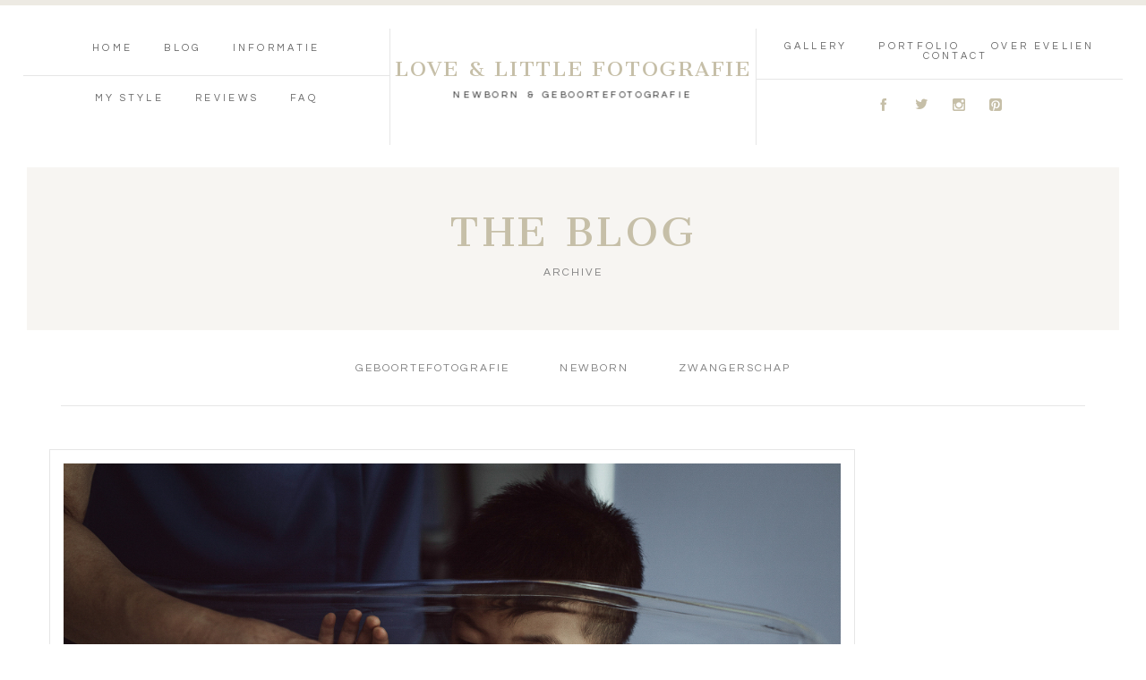

--- FILE ---
content_type: text/html; charset=utf8
request_url: https://www.loveandlittle.nl/tag/geboortefotograaf-meander-medisch-centrum-amersfoort/
body_size: 12988
content:
<!DOCTYPE html>
<html class="pp-rendered pp-protecting-images" lang="nl-NL"><!-- ProPhoto 7.7.21 -->
<head>
	
	<meta charset="UTF-8" />
	<meta http-equiv="X-UA-Compatible" content="IE=edge" />
	<meta name="viewport" content="width=device-width,initial-scale=1" /><meta name='robots' content='index, follow, max-image-preview:large, max-snippet:-1, max-video-preview:-1' />

	<!-- This site is optimized with the Yoast SEO plugin v23.5 - https://yoast.com/wordpress/plugins/seo/ -->
	<title>Geboortefotograaf Meander Medisch Centrum Amersfoort Archieven - Love &amp; Little geboortefotografie | Geboortefotograaf Brabant e.o.</title>
	<link rel="canonical" href="https://www.loveandlittle.nl/tag/geboortefotograaf-meander-medisch-centrum-amersfoort/" />
	<meta property="og:locale" content="nl_NL" />
	<meta property="og:type" content="article" />
	<meta property="og:title" content="Geboortefotograaf Meander Medisch Centrum Amersfoort Archieven - Love &amp; Little geboortefotografie | Geboortefotograaf Brabant e.o." />
	<meta property="og:url" content="https://www.loveandlittle.nl/tag/geboortefotograaf-meander-medisch-centrum-amersfoort/" />
	<meta property="og:site_name" content="Love &amp; Little geboortefotografie | Geboortefotograaf Brabant e.o." />
	<script type="application/ld+json" class="yoast-schema-graph">{"@context":"https://schema.org","@graph":[{"@type":"CollectionPage","@id":"https://www.loveandlittle.nl/tag/geboortefotograaf-meander-medisch-centrum-amersfoort/","url":"https://www.loveandlittle.nl/tag/geboortefotograaf-meander-medisch-centrum-amersfoort/","name":"Geboortefotograaf Meander Medisch Centrum Amersfoort Archieven - Love &amp; Little geboortefotografie | Geboortefotograaf Brabant e.o.","isPartOf":{"@id":"https://www.loveandlittle.nl/#website"},"primaryImageOfPage":{"@id":"https://www.loveandlittle.nl/tag/geboortefotograaf-meander-medisch-centrum-amersfoort/#primaryimage"},"image":{"@id":"https://www.loveandlittle.nl/tag/geboortefotograaf-meander-medisch-centrum-amersfoort/#primaryimage"},"thumbnailUrl":"https://www.loveandlittle.nl/wp-content/uploads/Tweeling-Tristan-Brendan-Srgb-19.jpg","breadcrumb":{"@id":"https://www.loveandlittle.nl/tag/geboortefotograaf-meander-medisch-centrum-amersfoort/#breadcrumb"},"inLanguage":"nl-NL"},{"@type":"ImageObject","inLanguage":"nl-NL","@id":"https://www.loveandlittle.nl/tag/geboortefotograaf-meander-medisch-centrum-amersfoort/#primaryimage","url":"https://www.loveandlittle.nl/wp-content/uploads/Tweeling-Tristan-Brendan-Srgb-19.jpg","contentUrl":"https://www.loveandlittle.nl/wp-content/uploads/Tweeling-Tristan-Brendan-Srgb-19.jpg","width":2000,"height":1333,"caption":"Geboortefotografie den Bosch - Love & Little geboortefotografie - Evelien Koote"},{"@type":"BreadcrumbList","@id":"https://www.loveandlittle.nl/tag/geboortefotograaf-meander-medisch-centrum-amersfoort/#breadcrumb","itemListElement":[{"@type":"ListItem","position":1,"name":"Home","item":"https://www.loveandlittle.nl/"},{"@type":"ListItem","position":2,"name":"Geboortefotograaf Meander Medisch Centrum Amersfoort"}]},{"@type":"WebSite","@id":"https://www.loveandlittle.nl/#website","url":"https://www.loveandlittle.nl/","name":"Love &amp; Little geboortefotografie | Geboortefotograaf Brabant e.o.","description":"Newborn fotograaf en Geboortefotograaf","potentialAction":[{"@type":"SearchAction","target":{"@type":"EntryPoint","urlTemplate":"https://www.loveandlittle.nl/?s={search_term_string}"},"query-input":{"@type":"PropertyValueSpecification","valueRequired":true,"valueName":"search_term_string"}}],"inLanguage":"nl-NL"}]}</script>
	<!-- / Yoast SEO plugin. -->


<link rel='dns-prefetch' href='//assets.pinterest.com' />
<link rel='dns-prefetch' href='//cdnjs.cloudflare.com' />
<link rel="alternate" type="application/rss+xml" title="Love &amp; Little geboortefotografie | Geboortefotograaf Brabant e.o. &raquo; Geboortefotograaf Meander Medisch Centrum Amersfoort tagfeed" href="https://www.loveandlittle.nl/tag/geboortefotograaf-meander-medisch-centrum-amersfoort/feed/" />
<script type="text/javascript">
/* <![CDATA[ */
window._wpemojiSettings = {"baseUrl":"https:\/\/s.w.org\/images\/core\/emoji\/15.0.3\/72x72\/","ext":".png","svgUrl":"https:\/\/s.w.org\/images\/core\/emoji\/15.0.3\/svg\/","svgExt":".svg","source":{"concatemoji":"https:\/\/www.loveandlittle.nl\/wp-includes\/js\/wp-emoji-release.min.js?ver=6.6.4"}};
/*! This file is auto-generated */
!function(i,n){var o,s,e;function c(e){try{var t={supportTests:e,timestamp:(new Date).valueOf()};sessionStorage.setItem(o,JSON.stringify(t))}catch(e){}}function p(e,t,n){e.clearRect(0,0,e.canvas.width,e.canvas.height),e.fillText(t,0,0);var t=new Uint32Array(e.getImageData(0,0,e.canvas.width,e.canvas.height).data),r=(e.clearRect(0,0,e.canvas.width,e.canvas.height),e.fillText(n,0,0),new Uint32Array(e.getImageData(0,0,e.canvas.width,e.canvas.height).data));return t.every(function(e,t){return e===r[t]})}function u(e,t,n){switch(t){case"flag":return n(e,"\ud83c\udff3\ufe0f\u200d\u26a7\ufe0f","\ud83c\udff3\ufe0f\u200b\u26a7\ufe0f")?!1:!n(e,"\ud83c\uddfa\ud83c\uddf3","\ud83c\uddfa\u200b\ud83c\uddf3")&&!n(e,"\ud83c\udff4\udb40\udc67\udb40\udc62\udb40\udc65\udb40\udc6e\udb40\udc67\udb40\udc7f","\ud83c\udff4\u200b\udb40\udc67\u200b\udb40\udc62\u200b\udb40\udc65\u200b\udb40\udc6e\u200b\udb40\udc67\u200b\udb40\udc7f");case"emoji":return!n(e,"\ud83d\udc26\u200d\u2b1b","\ud83d\udc26\u200b\u2b1b")}return!1}function f(e,t,n){var r="undefined"!=typeof WorkerGlobalScope&&self instanceof WorkerGlobalScope?new OffscreenCanvas(300,150):i.createElement("canvas"),a=r.getContext("2d",{willReadFrequently:!0}),o=(a.textBaseline="top",a.font="600 32px Arial",{});return e.forEach(function(e){o[e]=t(a,e,n)}),o}function t(e){var t=i.createElement("script");t.src=e,t.defer=!0,i.head.appendChild(t)}"undefined"!=typeof Promise&&(o="wpEmojiSettingsSupports",s=["flag","emoji"],n.supports={everything:!0,everythingExceptFlag:!0},e=new Promise(function(e){i.addEventListener("DOMContentLoaded",e,{once:!0})}),new Promise(function(t){var n=function(){try{var e=JSON.parse(sessionStorage.getItem(o));if("object"==typeof e&&"number"==typeof e.timestamp&&(new Date).valueOf()<e.timestamp+604800&&"object"==typeof e.supportTests)return e.supportTests}catch(e){}return null}();if(!n){if("undefined"!=typeof Worker&&"undefined"!=typeof OffscreenCanvas&&"undefined"!=typeof URL&&URL.createObjectURL&&"undefined"!=typeof Blob)try{var e="postMessage("+f.toString()+"("+[JSON.stringify(s),u.toString(),p.toString()].join(",")+"));",r=new Blob([e],{type:"text/javascript"}),a=new Worker(URL.createObjectURL(r),{name:"wpTestEmojiSupports"});return void(a.onmessage=function(e){c(n=e.data),a.terminate(),t(n)})}catch(e){}c(n=f(s,u,p))}t(n)}).then(function(e){for(var t in e)n.supports[t]=e[t],n.supports.everything=n.supports.everything&&n.supports[t],"flag"!==t&&(n.supports.everythingExceptFlag=n.supports.everythingExceptFlag&&n.supports[t]);n.supports.everythingExceptFlag=n.supports.everythingExceptFlag&&!n.supports.flag,n.DOMReady=!1,n.readyCallback=function(){n.DOMReady=!0}}).then(function(){return e}).then(function(){var e;n.supports.everything||(n.readyCallback(),(e=n.source||{}).concatemoji?t(e.concatemoji):e.wpemoji&&e.twemoji&&(t(e.twemoji),t(e.wpemoji)))}))}((window,document),window._wpemojiSettings);
/* ]]> */
</script>
<link rel='stylesheet' id='pp-front-css-css' href='https://www.loveandlittle.nl/wp-content/themes/prophoto7/css/front.css?ver=7.7.21' type='text/css' media='all' />
<style id='wp-emoji-styles-inline-css' type='text/css'>

	img.wp-smiley, img.emoji {
		display: inline !important;
		border: none !important;
		box-shadow: none !important;
		height: 1em !important;
		width: 1em !important;
		margin: 0 0.07em !important;
		vertical-align: -0.1em !important;
		background: none !important;
		padding: 0 !important;
	}
</style>
<link rel='stylesheet' id='wp-block-library-css' href='https://www.loveandlittle.nl/wp-includes/css/dist/block-library/style.min.css?ver=6.6.4' type='text/css' media='all' />
<style id='classic-theme-styles-inline-css' type='text/css'>
/*! This file is auto-generated */
.wp-block-button__link{color:#fff;background-color:#32373c;border-radius:9999px;box-shadow:none;text-decoration:none;padding:calc(.667em + 2px) calc(1.333em + 2px);font-size:1.125em}.wp-block-file__button{background:#32373c;color:#fff;text-decoration:none}
</style>
<style id='global-styles-inline-css' type='text/css'>
:root{--wp--preset--aspect-ratio--square: 1;--wp--preset--aspect-ratio--4-3: 4/3;--wp--preset--aspect-ratio--3-4: 3/4;--wp--preset--aspect-ratio--3-2: 3/2;--wp--preset--aspect-ratio--2-3: 2/3;--wp--preset--aspect-ratio--16-9: 16/9;--wp--preset--aspect-ratio--9-16: 9/16;--wp--preset--color--black: #000000;--wp--preset--color--cyan-bluish-gray: #abb8c3;--wp--preset--color--white: #ffffff;--wp--preset--color--pale-pink: #f78da7;--wp--preset--color--vivid-red: #cf2e2e;--wp--preset--color--luminous-vivid-orange: #ff6900;--wp--preset--color--luminous-vivid-amber: #fcb900;--wp--preset--color--light-green-cyan: #7bdcb5;--wp--preset--color--vivid-green-cyan: #00d084;--wp--preset--color--pale-cyan-blue: #8ed1fc;--wp--preset--color--vivid-cyan-blue: #0693e3;--wp--preset--color--vivid-purple: #9b51e0;--wp--preset--gradient--vivid-cyan-blue-to-vivid-purple: linear-gradient(135deg,rgba(6,147,227,1) 0%,rgb(155,81,224) 100%);--wp--preset--gradient--light-green-cyan-to-vivid-green-cyan: linear-gradient(135deg,rgb(122,220,180) 0%,rgb(0,208,130) 100%);--wp--preset--gradient--luminous-vivid-amber-to-luminous-vivid-orange: linear-gradient(135deg,rgba(252,185,0,1) 0%,rgba(255,105,0,1) 100%);--wp--preset--gradient--luminous-vivid-orange-to-vivid-red: linear-gradient(135deg,rgba(255,105,0,1) 0%,rgb(207,46,46) 100%);--wp--preset--gradient--very-light-gray-to-cyan-bluish-gray: linear-gradient(135deg,rgb(238,238,238) 0%,rgb(169,184,195) 100%);--wp--preset--gradient--cool-to-warm-spectrum: linear-gradient(135deg,rgb(74,234,220) 0%,rgb(151,120,209) 20%,rgb(207,42,186) 40%,rgb(238,44,130) 60%,rgb(251,105,98) 80%,rgb(254,248,76) 100%);--wp--preset--gradient--blush-light-purple: linear-gradient(135deg,rgb(255,206,236) 0%,rgb(152,150,240) 100%);--wp--preset--gradient--blush-bordeaux: linear-gradient(135deg,rgb(254,205,165) 0%,rgb(254,45,45) 50%,rgb(107,0,62) 100%);--wp--preset--gradient--luminous-dusk: linear-gradient(135deg,rgb(255,203,112) 0%,rgb(199,81,192) 50%,rgb(65,88,208) 100%);--wp--preset--gradient--pale-ocean: linear-gradient(135deg,rgb(255,245,203) 0%,rgb(182,227,212) 50%,rgb(51,167,181) 100%);--wp--preset--gradient--electric-grass: linear-gradient(135deg,rgb(202,248,128) 0%,rgb(113,206,126) 100%);--wp--preset--gradient--midnight: linear-gradient(135deg,rgb(2,3,129) 0%,rgb(40,116,252) 100%);--wp--preset--font-size--small: 13px;--wp--preset--font-size--medium: 20px;--wp--preset--font-size--large: 36px;--wp--preset--font-size--x-large: 42px;--wp--preset--spacing--20: 0.44rem;--wp--preset--spacing--30: 0.67rem;--wp--preset--spacing--40: 1rem;--wp--preset--spacing--50: 1.5rem;--wp--preset--spacing--60: 2.25rem;--wp--preset--spacing--70: 3.38rem;--wp--preset--spacing--80: 5.06rem;--wp--preset--shadow--natural: 6px 6px 9px rgba(0, 0, 0, 0.2);--wp--preset--shadow--deep: 12px 12px 50px rgba(0, 0, 0, 0.4);--wp--preset--shadow--sharp: 6px 6px 0px rgba(0, 0, 0, 0.2);--wp--preset--shadow--outlined: 6px 6px 0px -3px rgba(255, 255, 255, 1), 6px 6px rgba(0, 0, 0, 1);--wp--preset--shadow--crisp: 6px 6px 0px rgba(0, 0, 0, 1);}:where(.is-layout-flex){gap: 0.5em;}:where(.is-layout-grid){gap: 0.5em;}body .is-layout-flex{display: flex;}.is-layout-flex{flex-wrap: wrap;align-items: center;}.is-layout-flex > :is(*, div){margin: 0;}body .is-layout-grid{display: grid;}.is-layout-grid > :is(*, div){margin: 0;}:where(.wp-block-columns.is-layout-flex){gap: 2em;}:where(.wp-block-columns.is-layout-grid){gap: 2em;}:where(.wp-block-post-template.is-layout-flex){gap: 1.25em;}:where(.wp-block-post-template.is-layout-grid){gap: 1.25em;}.has-black-color{color: var(--wp--preset--color--black) !important;}.has-cyan-bluish-gray-color{color: var(--wp--preset--color--cyan-bluish-gray) !important;}.has-white-color{color: var(--wp--preset--color--white) !important;}.has-pale-pink-color{color: var(--wp--preset--color--pale-pink) !important;}.has-vivid-red-color{color: var(--wp--preset--color--vivid-red) !important;}.has-luminous-vivid-orange-color{color: var(--wp--preset--color--luminous-vivid-orange) !important;}.has-luminous-vivid-amber-color{color: var(--wp--preset--color--luminous-vivid-amber) !important;}.has-light-green-cyan-color{color: var(--wp--preset--color--light-green-cyan) !important;}.has-vivid-green-cyan-color{color: var(--wp--preset--color--vivid-green-cyan) !important;}.has-pale-cyan-blue-color{color: var(--wp--preset--color--pale-cyan-blue) !important;}.has-vivid-cyan-blue-color{color: var(--wp--preset--color--vivid-cyan-blue) !important;}.has-vivid-purple-color{color: var(--wp--preset--color--vivid-purple) !important;}.has-black-background-color{background-color: var(--wp--preset--color--black) !important;}.has-cyan-bluish-gray-background-color{background-color: var(--wp--preset--color--cyan-bluish-gray) !important;}.has-white-background-color{background-color: var(--wp--preset--color--white) !important;}.has-pale-pink-background-color{background-color: var(--wp--preset--color--pale-pink) !important;}.has-vivid-red-background-color{background-color: var(--wp--preset--color--vivid-red) !important;}.has-luminous-vivid-orange-background-color{background-color: var(--wp--preset--color--luminous-vivid-orange) !important;}.has-luminous-vivid-amber-background-color{background-color: var(--wp--preset--color--luminous-vivid-amber) !important;}.has-light-green-cyan-background-color{background-color: var(--wp--preset--color--light-green-cyan) !important;}.has-vivid-green-cyan-background-color{background-color: var(--wp--preset--color--vivid-green-cyan) !important;}.has-pale-cyan-blue-background-color{background-color: var(--wp--preset--color--pale-cyan-blue) !important;}.has-vivid-cyan-blue-background-color{background-color: var(--wp--preset--color--vivid-cyan-blue) !important;}.has-vivid-purple-background-color{background-color: var(--wp--preset--color--vivid-purple) !important;}.has-black-border-color{border-color: var(--wp--preset--color--black) !important;}.has-cyan-bluish-gray-border-color{border-color: var(--wp--preset--color--cyan-bluish-gray) !important;}.has-white-border-color{border-color: var(--wp--preset--color--white) !important;}.has-pale-pink-border-color{border-color: var(--wp--preset--color--pale-pink) !important;}.has-vivid-red-border-color{border-color: var(--wp--preset--color--vivid-red) !important;}.has-luminous-vivid-orange-border-color{border-color: var(--wp--preset--color--luminous-vivid-orange) !important;}.has-luminous-vivid-amber-border-color{border-color: var(--wp--preset--color--luminous-vivid-amber) !important;}.has-light-green-cyan-border-color{border-color: var(--wp--preset--color--light-green-cyan) !important;}.has-vivid-green-cyan-border-color{border-color: var(--wp--preset--color--vivid-green-cyan) !important;}.has-pale-cyan-blue-border-color{border-color: var(--wp--preset--color--pale-cyan-blue) !important;}.has-vivid-cyan-blue-border-color{border-color: var(--wp--preset--color--vivid-cyan-blue) !important;}.has-vivid-purple-border-color{border-color: var(--wp--preset--color--vivid-purple) !important;}.has-vivid-cyan-blue-to-vivid-purple-gradient-background{background: var(--wp--preset--gradient--vivid-cyan-blue-to-vivid-purple) !important;}.has-light-green-cyan-to-vivid-green-cyan-gradient-background{background: var(--wp--preset--gradient--light-green-cyan-to-vivid-green-cyan) !important;}.has-luminous-vivid-amber-to-luminous-vivid-orange-gradient-background{background: var(--wp--preset--gradient--luminous-vivid-amber-to-luminous-vivid-orange) !important;}.has-luminous-vivid-orange-to-vivid-red-gradient-background{background: var(--wp--preset--gradient--luminous-vivid-orange-to-vivid-red) !important;}.has-very-light-gray-to-cyan-bluish-gray-gradient-background{background: var(--wp--preset--gradient--very-light-gray-to-cyan-bluish-gray) !important;}.has-cool-to-warm-spectrum-gradient-background{background: var(--wp--preset--gradient--cool-to-warm-spectrum) !important;}.has-blush-light-purple-gradient-background{background: var(--wp--preset--gradient--blush-light-purple) !important;}.has-blush-bordeaux-gradient-background{background: var(--wp--preset--gradient--blush-bordeaux) !important;}.has-luminous-dusk-gradient-background{background: var(--wp--preset--gradient--luminous-dusk) !important;}.has-pale-ocean-gradient-background{background: var(--wp--preset--gradient--pale-ocean) !important;}.has-electric-grass-gradient-background{background: var(--wp--preset--gradient--electric-grass) !important;}.has-midnight-gradient-background{background: var(--wp--preset--gradient--midnight) !important;}.has-small-font-size{font-size: var(--wp--preset--font-size--small) !important;}.has-medium-font-size{font-size: var(--wp--preset--font-size--medium) !important;}.has-large-font-size{font-size: var(--wp--preset--font-size--large) !important;}.has-x-large-font-size{font-size: var(--wp--preset--font-size--x-large) !important;}
:where(.wp-block-post-template.is-layout-flex){gap: 1.25em;}:where(.wp-block-post-template.is-layout-grid){gap: 1.25em;}
:where(.wp-block-columns.is-layout-flex){gap: 2em;}:where(.wp-block-columns.is-layout-grid){gap: 2em;}
:root :where(.wp-block-pullquote){font-size: 1.5em;line-height: 1.6;}
</style>
<link rel='stylesheet' id='pixproof_inuit-css' href='https://www.loveandlittle.nl/wp-content/plugins/pixproof/assets/css/inuit.css?ver=2.0.0' type='text/css' media='all' />
<link rel='stylesheet' id='pixproof_magnific-popup-css' href='https://www.loveandlittle.nl/wp-content/plugins/pixproof/assets/css/mangnific-popup.css?ver=2.0.0' type='text/css' media='all' />
<script type="text/javascript" src="https://www.loveandlittle.nl/wp-includes/js/jquery/jquery.min.js?ver=3.7.1" id="jquery-core-js"></script>
<script type="text/javascript" src="https://www.loveandlittle.nl/wp-includes/js/jquery/jquery-migrate.min.js?ver=3.4.1" id="jquery-migrate-js"></script>
<script type="text/javascript" src="https://cdnjs.cloudflare.com/ajax/libs/picturefill/3.0.1/picturefill.min.js?ver=3.0.1" id="picturefill-js"></script>
<link rel="https://api.w.org/" href="https://www.loveandlittle.nl/wp-json/" /><link rel="alternate" title="JSON" type="application/json" href="https://www.loveandlittle.nl/wp-json/wp/v2/tags/557" /><link rel="EditURI" type="application/rsd+xml" title="RSD" href="https://www.loveandlittle.nl/xmlrpc.php?rsd" />
<meta name="generator" content="WordPress 6.6.4" />

	<link href="https://use.fontawesome.com/releases/v5.0.2/css/all.css" rel="stylesheet">
<script type="text/javascript">
window.PROPHOTO || (window.PROPHOTO = {});
window.PROPHOTO.imgProtection = {"level":"clicks"};
</script><script type="text/javascript">
window.PROPHOTO || (window.PROPHOTO = {});
window.PROPHOTO.designId = "a61cb3fc-f898-4ff9-bb30-fcbb59290565";
window.PROPHOTO.layoutId = "2909ae85-89a4-4313-9167-b0cedbfa92c1";
</script><link rel="icon" href="https://www.loveandlittle.nl/wp-content/uploads/cropped-Favico-Love-Little-32x32.jpg" sizes="32x32" />
<link rel="icon" href="https://www.loveandlittle.nl/wp-content/uploads/cropped-Favico-Love-Little-192x192.jpg" sizes="192x192" />
<link rel="apple-touch-icon" href="https://www.loveandlittle.nl/wp-content/uploads/cropped-Favico-Love-Little-180x180.jpg" />
<meta name="msapplication-TileImage" content="https://www.loveandlittle.nl/wp-content/uploads/cropped-Favico-Love-Little-270x270.jpg" />
<link rel="stylesheet" href="https://www.loveandlittle.nl/wp-content/uploads/pp/static/design-a61cb3fc-f898-4ff9-bb30-fcbb59290565-1763304138.css" /><link rel="stylesheet" href="https://www.loveandlittle.nl/wp-content/uploads/pp/static/layout-2909ae85-89a4-4313-9167-b0cedbfa92c1-1763304138.css" /><link href="https://fonts.googleapis.com/css?family=Questrial|Questrial|Cantata+One|Cantata+One|Cardo|Questrial|Cardo|Questrial|Questrial|Cantata+One|Cantata+One" rel="stylesheet">
	<link rel="alternate" href="https://www.loveandlittle.nl/feed/" type="application/rss+xml" title="Love &amp; Little geboortefotografie | Geboortefotograaf Brabant e.o. Posts RSS feed"/>
	<link rel="pingback" href="https://www.loveandlittle.nl/xmlrpc.php"/>
    
    </head>

<body id="body" class="archive tag tag-geboortefotograaf-meander-medisch-centrum-amersfoort tag-557 wp-embed-responsive thread-comments has-lazy-images css-1ba7ta6">
    
    
        <div id="fb-root"></div>
        <script>
        (function(d, s, id) {
            var js, fjs = d.getElementsByTagName(s)[0];
            if (d.getElementById(id)) return;
            js = d.createElement(s); js.id = id;
            js.src = "//connect.facebook.net/nl_NL/sdk.js#xfbml=1&version=v2.4";
            fjs.parentNode.insertBefore(js, fjs);
        }(document, 'script', 'facebook-jssdk'));
    </script>
    
    <script type="text/javascript">
        (function(d, platform) {
            var isIOS = [
                'iPad Simulator',
                'iPhone Simulator',
                'iPod Simulator',
                'iPad',
                'iPhone',
                'iPod'
            ].includes(platform)
            // iPad on iOS 13 detection
            || (platform === "MacIntel" && "ontouchend" in d);

            if (isIOS) {
                d.body.classList.add('is-iOS');
            }
            d.body.classList.remove('no-js').add('js');
        }(document, window.navigator.platform));
    </script>

        <script>window.twttr = (function(d, s, id) {
        var js, fjs = d.getElementsByTagName(s)[0],
            t = window.twttr || {};
        if (d.getElementById(id)) return t;
        js = d.createElement(s);
        js.id = id;
        js.src = "https://platform.twitter.com/widgets.js";
        fjs.parentNode.insertBefore(js, fjs);
        t._e = [];
        t.ready = function(f) {
            t._e.push(f);
        };
        return t;
        }(document, "script", "twitter-wjs"));
    </script>
    
        <div class="pp-slideover pp-slideover--right"><div class="css-ris1eg own-css pp-block _812b3a27-97a9-4c23-b693-adfc4edc2f3f" data-index="0"><div class="row no-gutters css-lqkxvp pp-row _0e3f64d0-a1dc-41e2-a191-cea850b22eef _812b3a27-97a9-4c23-b693-adfc4edc2f3f__row"><div class="pp-column _ddf8b513-3f6e-4dd0-b189-49d474579b9d _812b3a27-97a9-4c23-b693-adfc4edc2f3f__column _0e3f64d0-a1dc-41e2-a191-cea850b22eef__column col-xs-12 col-sm-12 col-md-12 col-lg-12"><div class="css-1p0jjcn pp-column__inner _ddf8b513-3f6e-4dd0-b189-49d474579b9d__inner _812b3a27-97a9-4c23-b693-adfc4edc2f3f__column__inner _0e3f64d0-a1dc-41e2-a191-cea850b22eef__column__inner"><div data-id="35d34d96-38f7-4583-9262-f36442acd6bd" data-vertical-offset="" class="pp-module _35d34d96-38f7-4583-9262-f36442acd6bd _812b3a27-97a9-4c23-b693-adfc4edc2f3f__module _0e3f64d0-a1dc-41e2-a191-cea850b22eef__module _ddf8b513-3f6e-4dd0-b189-49d474579b9d__module css-1c3l5vm pp-module--text pp-module--is-dynamic"><div class="pp-text-module-body"><div><p>MENU</p></div></div></div><div data-id="bcc444bd-9196-490d-8ddf-d89adb662a91" data-vertical-offset="" class="pp-module _bcc444bd-9196-490d-8ddf-d89adb662a91 _812b3a27-97a9-4c23-b693-adfc4edc2f3f__module _0e3f64d0-a1dc-41e2-a191-cea850b22eef__module _ddf8b513-3f6e-4dd0-b189-49d474579b9d__module css-g4xq9m pp-module--menu"><nav class="pp-menu pp-menu--vertical _bcc444bd-9196-490d-8ddf-d89adb662a91 css-16tafxh"><ul class="pp-menu-items"><li class="_0381cfea-6062-4c1b-9ddb-426ab16e491a pp-menu-item--home pp-menu-item"><a href="https://www.loveandlittle.nl/" target="_self">Home</a></li><li class="_ef32b336-3a9f-4641-a5e2-b6557e640627 pp-menu-item--blog pp-menu-item"><a href="https://www.loveandlittle.nl/blog/" target="_self">Blog</a></li><li class="_7895d5d7-abf2-4caf-8c2d-c28e465f7904 pp-menu-item--pages pp-menu-item has-children"><a href="" target="_self">Informatie</a><ul style="display: block;"><li class="pp-menu-item"><a href="https://www.loveandlittle.nl/geboortefotografie/" class="">Geboortefotografie</a></li><li class="pp-menu-item"><a href="https://www.loveandlittle.nl/lifestyle-newborn-fotografie/" class="">Lifestyle fotografie</a></li><li class="pp-menu-item"><a href="https://www.loveandlittle.nl/newborn/" class="">Newborn</a></li><li class="pp-menu-item"><a href="https://www.loveandlittle.nl/reviews/" class="">Reviews</a></li><li class="pp-menu-item"><a href="https://www.loveandlittle.nl/video/" class="">Video</a></li></ul></li></ul></nav></div><div data-id="66c6501e-8b17-4326-9cca-22e7ecb4c01f" data-vertical-offset="" class="pp-module _66c6501e-8b17-4326-9cca-22e7ecb4c01f _812b3a27-97a9-4c23-b693-adfc4edc2f3f__module _0e3f64d0-a1dc-41e2-a191-cea850b22eef__module _ddf8b513-3f6e-4dd0-b189-49d474579b9d__module css-g4xq9m pp-module--menu"><nav class="pp-menu pp-menu--vertical _66c6501e-8b17-4326-9cca-22e7ecb4c01f css-16tafxh"><ul class="pp-menu-items"><li class="_326eabf3-eb7f-4e7e-942a-ddd6490e9df9 pp-menu-item--page pp-menu-item"><a href="/" target="_self">My Style</a></li><li class="_4b9c7b0d-fd68-4ce2-9b9e-57aecbd60abb pp-menu-item--page pp-menu-item"><a href="/" target="_self">Reviews</a></li><li class="_33ae2702-670a-46b6-840f-5371a72f130a pp-menu-item--page pp-menu-item"><a href="/" target="_self">FAQ</a></li></ul></nav></div><div data-id="81f84682-5e39-40d3-a660-7b7aef8a6e66" data-vertical-offset="" class="pp-module _81f84682-5e39-40d3-a660-7b7aef8a6e66 _812b3a27-97a9-4c23-b693-adfc4edc2f3f__module _0e3f64d0-a1dc-41e2-a191-cea850b22eef__module _ddf8b513-3f6e-4dd0-b189-49d474579b9d__module css-ek1mlt pp-module--menu"><nav class="pp-menu pp-menu--vertical _81f84682-5e39-40d3-a660-7b7aef8a6e66 css-16tafxh"><ul class="pp-menu-items"><li class="_306f9e3b-c0dc-4c36-a1e1-fda8f55258e6 pp-menu-item--gallery pp-menu-item"><a href="https://www.loveandlittle.nl/?p=4755">Gallery</a></li><li class="_d3af52d1-e47f-4020-ac51-9e10f1bf46b8 pp-menu-item--gallery pp-menu-item"><a href="https://www.loveandlittle.nl/?p=4755">Portfolio</a></li><li class="_2c253d39-6cad-44de-acbb-a94480b2b257 pp-menu-item--page pp-menu-item"><a href="https://www.loveandlittle.nl/over-evelien/" target="_self">Over Evelien</a></li><li class="_926e7d2c-3056-408e-aa74-906172a7877a pp-menu-item--page pp-menu-item"><a href="https://www.loveandlittle.nl/contact/" target="_self">Contact</a></li></ul></nav></div><div data-id="3e6a5e19-f9c8-4fab-968a-20ce58c11e0f" data-vertical-offset="" class="pp-module _3e6a5e19-f9c8-4fab-968a-20ce58c11e0f _812b3a27-97a9-4c23-b693-adfc4edc2f3f__module _0e3f64d0-a1dc-41e2-a191-cea850b22eef__module _ddf8b513-3f6e-4dd0-b189-49d474579b9d__module css-c89ksi pp-module--graphic"><section class="css-1k0ecpe pp-graphics"><div class="pp-graphic" style="max-width:20px;width:20.725%"><div><span data-tile-id="86e67278-819e-4527-8454-b02220ecbd44" class="css-2s9dct pp-tile own-css _86e67278-819e-4527-8454-b02220ecbd44"><span class="_17cd4cf1-8cae-4cf6-a2c9-4348e5c88169 pp-tile__layer pp-tile__layer--text css-10esxka"><span class="pp-tile__layer__inner">A</span></span></span></div></div><div class="pp-graphic" style="max-width:20px;width:20.725%"><div><span data-tile-id="4d97ab52-5fdd-41b1-8558-b0251f1983da" class="css-2s9dct pp-tile own-css _4d97ab52-5fdd-41b1-8558-b0251f1983da"><span class="_3ff75ac7-0238-46a1-9824-525aa6936ace pp-tile__layer pp-tile__layer--text css-10esxka"><span class="pp-tile__layer__inner">B</span></span></span></div></div><div class="pp-graphic" style="max-width:20px;width:20.725%"><div><span data-tile-id="3327942f-ec92-4ced-9758-c035777873df" class="css-2s9dct pp-tile own-css _3327942f-ec92-4ced-9758-c035777873df"><span class="_59a03825-fa5a-45ca-9278-0dfd7b094998 pp-tile__layer pp-tile__layer--text css-10esxka"><span class="pp-tile__layer__inner">C</span></span></span></div></div><div class="pp-graphic" style="max-width:20px;width:20.725%"><div><span data-tile-id="06d59c70-3c24-477a-8ed4-d0e8c49e94b8" class="css-2s9dct pp-tile own-css _06d59c70-3c24-477a-8ed4-d0e8c49e94b8"><span class="_200e2438-5c92-405a-9016-f33e438be18a pp-tile__layer pp-tile__layer--text css-10esxka"><span class="pp-tile__layer__inner">D</span></span></span></div></div></section></div></div><style class="entity-custom-css"></style></div><style class="entity-custom-css"></style></div><style class="entity-custom-css"></style></div></div><span class="pp-hamburger css-uv8vgs pp-hamburger--right"><span data-tile-id="bedf6e50-e806-468c-bed0-951ee259a1b4" class="css-zw3a14 pp-tile own-css _bedf6e50-e806-468c-bed0-951ee259a1b4"><span class="_8919e9f3-c766-4bd4-837a-9cf7aebf30d0 pp-tile__layer pp-tile__layer--shape css-97w4hu"><span class="pp-tile__layer__inner"></span></span><span class="_282a9615-d21f-4fa3-8b90-e0f00cad0204 pp-tile__layer pp-tile__layer--shape css-7mya1o"><span class="pp-tile__layer__inner"></span></span><span class="_373d064d-e853-4637-848d-e4d5f5c5f82a pp-tile__layer pp-tile__layer--shape css-1bvsic9"><span class="pp-tile__layer__inner"></span></span><span class="_6248028d-fa4f-495f-81e6-12129b6abdaf pp-tile__layer pp-tile__layer--shape css-1h6nvrm"><span class="pp-tile__layer__inner"></span></span></span></span><div class="pp-layout _2909ae85-89a4-4313-9167-b0cedbfa92c1"><div class="pp-block-wrap"><div class="css-1s684ug own-css pp-block _21f2d735-27c9-4d76-826a-ed9a063aa2b4" data-index="0"><div class="row no-gutters css-kavhds pp-row _5ad7ae55-f1de-4725-8948-a43ba18703ee _21f2d735-27c9-4d76-826a-ed9a063aa2b4__row"><div class="pp-column _07bb3e31-480c-4c89-ac6d-d06c8d7ac679 _21f2d735-27c9-4d76-826a-ed9a063aa2b4__column _5ad7ae55-f1de-4725-8948-a43ba18703ee__column col-xs-12 col-sm-12 col-md-4 col-lg-4"><div class="css-1sri67v pp-column__inner _07bb3e31-480c-4c89-ac6d-d06c8d7ac679__inner _21f2d735-27c9-4d76-826a-ed9a063aa2b4__column__inner _5ad7ae55-f1de-4725-8948-a43ba18703ee__column__inner"><div data-id="d4d725c1-5873-48b5-9004-4ab47804b368" data-vertical-offset="" class="pp-module _d4d725c1-5873-48b5-9004-4ab47804b368 _21f2d735-27c9-4d76-826a-ed9a063aa2b4__module _5ad7ae55-f1de-4725-8948-a43ba18703ee__module _07bb3e31-480c-4c89-ac6d-d06c8d7ac679__module css-1cz19et pp-module--menu"><nav class="pp-menu pp-menu--horizontal _d4d725c1-5873-48b5-9004-4ab47804b368 css-1gmem42"><ul class="pp-menu-items"><li class="_0381cfea-6062-4c1b-9ddb-426ab16e491a pp-menu-item--home pp-menu-item"><a href="https://www.loveandlittle.nl/" target="_self">Home</a></li><li class="_ef32b336-3a9f-4641-a5e2-b6557e640627 pp-menu-item--blog pp-menu-item"><a href="https://www.loveandlittle.nl/blog/" target="_self">Blog</a></li><li class="_7895d5d7-abf2-4caf-8c2d-c28e465f7904 pp-menu-item--pages pp-menu-item has-children"><a href="" target="_self">Informatie</a><ul style="display: block;"><li class="pp-menu-item"><a href="https://www.loveandlittle.nl/geboortefotografie/" class="">Geboortefotografie</a></li><li class="pp-menu-item"><a href="https://www.loveandlittle.nl/lifestyle-newborn-fotografie/" class="">Lifestyle fotografie</a></li><li class="pp-menu-item"><a href="https://www.loveandlittle.nl/newborn/" class="">Newborn</a></li><li class="pp-menu-item"><a href="https://www.loveandlittle.nl/reviews/" class="">Reviews</a></li><li class="pp-menu-item"><a href="https://www.loveandlittle.nl/video/" class="">Video</a></li></ul></li></ul></nav></div><div data-id="9484970c-691d-4944-bbe9-4bb5c437642d" data-vertical-offset="" class="pp-module _9484970c-691d-4944-bbe9-4bb5c437642d _21f2d735-27c9-4d76-826a-ed9a063aa2b4__module _5ad7ae55-f1de-4725-8948-a43ba18703ee__module _07bb3e31-480c-4c89-ac6d-d06c8d7ac679__module css-1qx0xy8 pp-module--graphic"><section class="css-17bquuh pp-graphics"><div class="pp-graphic" style="max-width:500px;width:100%"><div><span data-tile-id="15710a48-e691-440b-a75d-689a57cff1fd" class="css-1t2oo0w pp-tile own-css _15710a48-e691-440b-a75d-689a57cff1fd"><span class="_1b780dbb-ee4f-4008-b221-af934ad6e2b7 pp-tile__layer pp-tile__layer--shape css-memac"><span class="pp-tile__layer__inner"></span></span></span></div></div></section></div><div data-id="9ff29f5a-f3a5-4623-b348-f941ee81b27a" data-vertical-offset="" class="pp-module _9ff29f5a-f3a5-4623-b348-f941ee81b27a _21f2d735-27c9-4d76-826a-ed9a063aa2b4__module _5ad7ae55-f1de-4725-8948-a43ba18703ee__module _07bb3e31-480c-4c89-ac6d-d06c8d7ac679__module css-1h7cqn9 pp-module--menu"><nav class="pp-menu pp-menu--horizontal _9ff29f5a-f3a5-4623-b348-f941ee81b27a css-mi5jxd"><ul class="pp-menu-items"><li class="_326eabf3-eb7f-4e7e-942a-ddd6490e9df9 pp-menu-item--page pp-menu-item"><a href="/" target="_self">My Style</a></li><li class="_4b9c7b0d-fd68-4ce2-9b9e-57aecbd60abb pp-menu-item--page pp-menu-item"><a href="/" target="_self">Reviews</a></li><li class="_33ae2702-670a-46b6-840f-5371a72f130a pp-menu-item--page pp-menu-item"><a href="/" target="_self">FAQ</a></li></ul></nav></div></div><style class="entity-custom-css"></style></div><div class="pp-column _5d028918-cb06-4af1-8d14-984c337c7910 _21f2d735-27c9-4d76-826a-ed9a063aa2b4__column _5ad7ae55-f1de-4725-8948-a43ba18703ee__column col-xs-12 col-sm-12 col-md-4 col-lg-4"><div class="css-cofw8y pp-column__inner _5d028918-cb06-4af1-8d14-984c337c7910__inner _21f2d735-27c9-4d76-826a-ed9a063aa2b4__column__inner _5ad7ae55-f1de-4725-8948-a43ba18703ee__column__inner"><div data-id="5dce8523-588b-4f2c-a945-699a361f20b4" data-vertical-offset="" class="pp-module _5dce8523-588b-4f2c-a945-699a361f20b4 _21f2d735-27c9-4d76-826a-ed9a063aa2b4__module _5ad7ae55-f1de-4725-8948-a43ba18703ee__module _5d028918-cb06-4af1-8d14-984c337c7910__module css-c89ksi pp-module--graphic"><section class="css-17bquuh pp-graphics"><div class="pp-graphic" style="max-width:800px;width:100%"><div><span data-tile-id="64fc32f2-7bf7-4c64-9b27-cabf654e13a3" class="css-1d1t0bt pp-tile own-css _64fc32f2-7bf7-4c64-9b27-cabf654e13a3"><span class="_0b0a6354-55d9-4d0a-828a-96adf2c19b38 pp-tile__layer pp-tile__layer--text css-2d0498"><span class="pp-tile__layer__inner"> Newborn &amp; Geboortefotografie</span></span><span class="_8e7b497d-d427-4a0a-8129-6490878e98f5 pp-tile__layer pp-tile__layer--text css-b6i03g"><span class="pp-tile__layer__inner">Love &amp; Little Fotografie</span></span></span></div></div></section></div></div><style class="entity-custom-css"></style></div><div class="pp-column _aad49176-8684-4e8c-ab3d-95ea2587c12d _21f2d735-27c9-4d76-826a-ed9a063aa2b4__column _5ad7ae55-f1de-4725-8948-a43ba18703ee__column col-xs-12 col-sm-12 col-md-4 col-lg-4"><div class="css-1sri67v pp-column__inner _aad49176-8684-4e8c-ab3d-95ea2587c12d__inner _21f2d735-27c9-4d76-826a-ed9a063aa2b4__column__inner _5ad7ae55-f1de-4725-8948-a43ba18703ee__column__inner"><div data-id="0162effc-4298-486e-b601-0e959ef8c949" data-vertical-offset="" class="pp-module _0162effc-4298-486e-b601-0e959ef8c949 _21f2d735-27c9-4d76-826a-ed9a063aa2b4__module _5ad7ae55-f1de-4725-8948-a43ba18703ee__module _aad49176-8684-4e8c-ab3d-95ea2587c12d__module css-1h7cqn9 pp-module--menu"><nav class="pp-menu pp-menu--horizontal _0162effc-4298-486e-b601-0e959ef8c949 css-1gmem42"><ul class="pp-menu-items"><li class="_306f9e3b-c0dc-4c36-a1e1-fda8f55258e6 pp-menu-item--gallery pp-menu-item"><a href="https://www.loveandlittle.nl/?p=4755">Gallery</a></li><li class="_d3af52d1-e47f-4020-ac51-9e10f1bf46b8 pp-menu-item--gallery pp-menu-item"><a href="https://www.loveandlittle.nl/?p=4755">Portfolio</a></li><li class="_2c253d39-6cad-44de-acbb-a94480b2b257 pp-menu-item--page pp-menu-item"><a href="https://www.loveandlittle.nl/over-evelien/" target="_self">Over Evelien</a></li><li class="_926e7d2c-3056-408e-aa74-906172a7877a pp-menu-item--page pp-menu-item"><a href="https://www.loveandlittle.nl/contact/" target="_self">Contact</a></li></ul></nav></div><div data-id="470c8db6-26d7-457d-9f55-ea674a0b1524" data-vertical-offset="" class="pp-module _470c8db6-26d7-457d-9f55-ea674a0b1524 _21f2d735-27c9-4d76-826a-ed9a063aa2b4__module _5ad7ae55-f1de-4725-8948-a43ba18703ee__module _aad49176-8684-4e8c-ab3d-95ea2587c12d__module css-1bhsgwt pp-module--graphic"><section class="css-17bquuh pp-graphics"><div class="pp-graphic" style="max-width:500px;width:100%"><div><span data-tile-id="15710a48-e691-440b-a75d-689a57cff1fd" class="css-1t2oo0w pp-tile own-css _15710a48-e691-440b-a75d-689a57cff1fd"><span class="_1b780dbb-ee4f-4008-b221-af934ad6e2b7 pp-tile__layer pp-tile__layer--shape css-memac"><span class="pp-tile__layer__inner"></span></span></span></div></div></section></div><div data-id="50244636-4f5e-482c-a08e-e37e6d898856" data-vertical-offset="" class="pp-module _50244636-4f5e-482c-a08e-e37e6d898856 _21f2d735-27c9-4d76-826a-ed9a063aa2b4__module _5ad7ae55-f1de-4725-8948-a43ba18703ee__module _aad49176-8684-4e8c-ab3d-95ea2587c12d__module css-1br0z68 pp-module--graphic"><section class="css-dbms88 pp-graphics"><div class="pp-graphic" style="max-width:20px;width:21.025%"><div><span data-tile-id="86e67278-819e-4527-8454-b02220ecbd44" class="css-2s9dct pp-tile own-css _86e67278-819e-4527-8454-b02220ecbd44"><span class="_17cd4cf1-8cae-4cf6-a2c9-4348e5c88169 pp-tile__layer pp-tile__layer--text css-10esxka"><span class="pp-tile__layer__inner">A</span></span></span></div></div><div class="pp-graphic" style="max-width:20px;width:21.025%"><div><span data-tile-id="4d97ab52-5fdd-41b1-8558-b0251f1983da" class="css-2s9dct pp-tile own-css _4d97ab52-5fdd-41b1-8558-b0251f1983da"><span class="_3ff75ac7-0238-46a1-9824-525aa6936ace pp-tile__layer pp-tile__layer--text css-10esxka"><span class="pp-tile__layer__inner">B</span></span></span></div></div><div class="pp-graphic" style="max-width:20px;width:21.025%"><div><span data-tile-id="3327942f-ec92-4ced-9758-c035777873df" class="css-2s9dct pp-tile own-css _3327942f-ec92-4ced-9758-c035777873df"><span class="_59a03825-fa5a-45ca-9278-0dfd7b094998 pp-tile__layer pp-tile__layer--text css-10esxka"><span class="pp-tile__layer__inner">C</span></span></span></div></div><div class="pp-graphic" style="max-width:20px;width:21.025%"><div><span data-tile-id="06d59c70-3c24-477a-8ed4-d0e8c49e94b8" class="css-2s9dct pp-tile own-css _06d59c70-3c24-477a-8ed4-d0e8c49e94b8"><span class="_200e2438-5c92-405a-9016-f33e438be18a pp-tile__layer pp-tile__layer--text css-10esxka"><span class="pp-tile__layer__inner">D</span></span></span></div></div></section></div></div><style class="entity-custom-css"></style></div><style class="entity-custom-css"></style></div><div class="row no-gutters css-oq6vj2 pp-row _17bec8c7-b513-4a8e-ba2e-446d71814a0a _21f2d735-27c9-4d76-826a-ed9a063aa2b4__row"><div class="pp-column _63948817-99ac-48f7-aae0-51ed5c779f03 _21f2d735-27c9-4d76-826a-ed9a063aa2b4__column _17bec8c7-b513-4a8e-ba2e-446d71814a0a__column col-xs-12 col-sm-12 col-md-12 col-lg-12"><div class="css-1idj3bk pp-column__inner _63948817-99ac-48f7-aae0-51ed5c779f03__inner _21f2d735-27c9-4d76-826a-ed9a063aa2b4__column__inner _17bec8c7-b513-4a8e-ba2e-446d71814a0a__column__inner"><div data-id="43169c4d-00e1-45d4-b24e-2722ce8eec58" data-vertical-offset="" class="pp-module _43169c4d-00e1-45d4-b24e-2722ce8eec58 _21f2d735-27c9-4d76-826a-ed9a063aa2b4__module _17bec8c7-b513-4a8e-ba2e-446d71814a0a__module _63948817-99ac-48f7-aae0-51ed5c779f03__module css-c89ksi pp-module--graphic"><section class="css-17bquuh pp-graphics"><div class="pp-graphic" style="max-width:800px;width:100%"><div><span data-tile-id="64fc32f2-7bf7-4c64-9b27-cabf654e13a3" class="css-1d1t0bt pp-tile own-css _64fc32f2-7bf7-4c64-9b27-cabf654e13a3"><span class="_0b0a6354-55d9-4d0a-828a-96adf2c19b38 pp-tile__layer pp-tile__layer--text css-2d0498"><span class="pp-tile__layer__inner"> Newborn &amp; Geboortefotografie</span></span><span class="_8e7b497d-d427-4a0a-8129-6490878e98f5 pp-tile__layer pp-tile__layer--text css-b6i03g"><span class="pp-tile__layer__inner">Love &amp; Little Fotografie</span></span></span></div></div></section></div></div><style class="entity-custom-css"></style></div><style class="entity-custom-css"></style></div><style class="entity-custom-css"></style></div><div class="css-ruhn5l own-css pp-block _dee1ccb4-e3f8-408e-9072-ec821cfd44b3" data-index="0"><div class="row no-gutters css-safcgz pp-row _7d3a029e-d059-4590-a442-92d274d2f892 _dee1ccb4-e3f8-408e-9072-ec821cfd44b3__row"><div class="pp-column _09c846eb-3e64-42db-87cd-a26cde1884a4 _dee1ccb4-e3f8-408e-9072-ec821cfd44b3__column _7d3a029e-d059-4590-a442-92d274d2f892__column col-xs-12 col-sm-12 col-md-12 col-lg-12"><div class="css-1idj3bk pp-column__inner _09c846eb-3e64-42db-87cd-a26cde1884a4__inner _dee1ccb4-e3f8-408e-9072-ec821cfd44b3__column__inner _7d3a029e-d059-4590-a442-92d274d2f892__column__inner"><div data-id="b24fe39f-1547-4344-8ca1-78c291ae23b7" data-vertical-offset="" class="pp-module _b24fe39f-1547-4344-8ca1-78c291ae23b7 _dee1ccb4-e3f8-408e-9072-ec821cfd44b3__module _7d3a029e-d059-4590-a442-92d274d2f892__module _09c846eb-3e64-42db-87cd-a26cde1884a4__module css-sttib2 pp-module--text pp-module--is-dynamic"><div class="pp-text-module-body"><div><p>THE BLOG</p></div></div></div><div data-id="87ca9680-11e2-4fc6-b581-3eeac21ca8e0" data-vertical-offset="" class="pp-module _87ca9680-11e2-4fc6-b581-3eeac21ca8e0 _dee1ccb4-e3f8-408e-9072-ec821cfd44b3__module _7d3a029e-d059-4590-a442-92d274d2f892__module _09c846eb-3e64-42db-87cd-a26cde1884a4__module css-u6ckq4 pp-module--text pp-module--is-dynamic"><div class="pp-text-module-body"><div><p>ARCHIVE</p></div></div></div></div><style class="entity-custom-css"></style></div><style class="entity-custom-css"></style></div><style class="entity-custom-css">.pp-rendered ._dee1ccb4-e3f8-408e-9072-ec821cfd44b3 {
margin-left: 30px;
margin-right: 30px;
}
</style></div><div class="css-1x2sne9 own-css pp-block _e671e5bc-b970-4546-9a6d-5c36ea197a48" data-index="0"><div class="row no-gutters css-lilc55 pp-row _eebaf6bb-2c90-499a-ac97-f1d88445caca _e671e5bc-b970-4546-9a6d-5c36ea197a48__row"><div class="pp-column _3752b66c-7821-4e32-bb9a-8a0022fa1d51 _e671e5bc-b970-4546-9a6d-5c36ea197a48__column _eebaf6bb-2c90-499a-ac97-f1d88445caca__column col-xs-12 col-sm-12 col-md-12 col-lg-12"><div class="css-1idj3bk pp-column__inner _3752b66c-7821-4e32-bb9a-8a0022fa1d51__inner _e671e5bc-b970-4546-9a6d-5c36ea197a48__column__inner _eebaf6bb-2c90-499a-ac97-f1d88445caca__column__inner"><div data-id="695dd2a9-c665-4f34-b14c-8ffe79297acd" data-vertical-offset="" class="pp-module _695dd2a9-c665-4f34-b14c-8ffe79297acd _e671e5bc-b970-4546-9a6d-5c36ea197a48__module _eebaf6bb-2c90-499a-ac97-f1d88445caca__module _3752b66c-7821-4e32-bb9a-8a0022fa1d51__module css-1h7cqn9 pp-module--menu"><nav class="pp-menu pp-menu--horizontal _695dd2a9-c665-4f34-b14c-8ffe79297acd css-14o6c1o"><ul class="pp-menu-items"><li class="_25511fd6-b84e-4d1e-8f44-b7993515003c pp-menu-item--category pp-menu-item"><a href="https://www.loveandlittle.nl/category/geboortefotografie/" target="_self">Geboortefotografie</a></li><li class="_bebda81c-d7be-4605-b17f-bfbe0de0984c pp-menu-item--category pp-menu-item"><a href="https://www.loveandlittle.nl/category/newborn/" target="_self">Newborn</a></li><li class="_d406b71c-aaa6-4039-9818-521658f2a737 pp-menu-item--category pp-menu-item"><a href="https://www.loveandlittle.nl/category/zwangerschap/" target="_self">Zwangerschap</a></li></ul></nav></div></div><style class="entity-custom-css"></style></div><style class="entity-custom-css"></style></div><style class="entity-custom-css"></style></div><div class="css-17ayxsp own-css pp-block _91f6adc0-9a1c-4968-8294-fcd5a4cf108e" data-index="0"><div class="row no-gutters css-safcgz pp-row _71ce3d26-c2ed-4fba-a21c-351bacadfdd5 _91f6adc0-9a1c-4968-8294-fcd5a4cf108e__row"><div class="pp-column _fd556621-0b58-4f00-a882-f624aac72b29 _91f6adc0-9a1c-4968-8294-fcd5a4cf108e__column _71ce3d26-c2ed-4fba-a21c-351bacadfdd5__column col-xs-12 col-sm-12 col-md-12 col-lg-12"><div class="css-1idj3bk pp-column__inner _fd556621-0b58-4f00-a882-f624aac72b29__inner _91f6adc0-9a1c-4968-8294-fcd5a4cf108e__column__inner _71ce3d26-c2ed-4fba-a21c-351bacadfdd5__column__inner"><div data-vertical-offset="" class="pp-module _1037746c-4290-4aa0-bd1e-e6cf3118831f _91f6adc0-9a1c-4968-8294-fcd5a4cf108e__module _71ce3d26-c2ed-4fba-a21c-351bacadfdd5__module _fd556621-0b58-4f00-a882-f624aac72b29__module css-1bqo92q pp-module--wordpress-content"><div class="wrap css-1st0glu"><div class="pp-grid-wrap grids-5d05ae60-c12f-48f0-924e-b13c318dc3c2 _5d05ae60-c12f-48f0-924e-b13c318dc3c2 css-1st0glu"><script type="application/json">{"type":"excerpts","itemMinWidth":{"amount":200,"unit":"px"},"itemIdealWidth":{"amount":300,"unit":"px"},"itemMaxWidth":{"amount":900,"unit":"px"},"showOptionalText":true,"layout":"cropped","maxCols":{"amount":8,"unit":""},"gutter":{"amount":16,"unit":"px"},"cropRatio":"3:2","itemStyle":"text-below","titleFontClass":"fonts-f04d6509-415c-43a3-b1ed-ea6de42a9ed7","textFontClass":"fonts-60139192-c735-4b13-ac2d-ff3322c20ff4","imageInset":32,"imageBorderWidth":0,"rolloverEffect":"fade","id":"1037746c-4290-4aa0-bd1e-e6cf3118831f","crop":1.5,"items":[{"url":"https:\/\/www.loveandlittle.nl\/meander-medisch-centrum-amersfoort-love-little-geboortefotografie\/","title":"Tweeling \u2013 Meander Medisch centrum Amersfoort","text":"Tweeling Meander Medisch Centrum Amersfoort\r\nHet is half februari wanneer ik van Christy en haar man Thim een mail\u2026","target":"_self","filename":null,"number":1,"image":{"id":5939,"width":2000,"height":1333,"orientation":"landscape","ratio":1.5003750937734435,"sizes":[{"w":2000,"h":1333,"u":"https:\/\/www.loveandlittle.nl\/wp-content\/uploads\/Tweeling-Tristan-Brendan-Srgb-19.jpg"},{"w":1699,"h":1132,"u":"https:\/\/www.loveandlittle.nl\/wp-content\/uploads\/Tweeling-Tristan-Brendan-Srgb-19(pp_w1699_h1132).jpg"},{"w":1399,"h":932,"u":"https:\/\/www.loveandlittle.nl\/wp-content\/uploads\/Tweeling-Tristan-Brendan-Srgb-19(pp_w1399_h932).jpg"},{"w":1099,"h":732,"u":"https:\/\/www.loveandlittle.nl\/wp-content\/uploads\/Tweeling-Tristan-Brendan-Srgb-19(pp_w1099_h732).jpg"},{"w":799,"h":532,"u":"https:\/\/www.loveandlittle.nl\/wp-content\/uploads\/Tweeling-Tristan-Brendan-Srgb-19(pp_w799_h532).jpg"},{"w":499,"h":332,"u":"https:\/\/www.loveandlittle.nl\/wp-content\/uploads\/Tweeling-Tristan-Brendan-Srgb-19(pp_w499_h332).jpg"},{"w":199,"h":132,"u":"https:\/\/www.loveandlittle.nl\/wp-content\/uploads\/Tweeling-Tristan-Brendan-Srgb-19(pp_w199_h132).jpg"}]}}]}</script><span class="__read-more-html d-none"><span data-tile-id="ed1b151a-641f-4145-a145-18fe991ccdd2" class="css-ptw2d9 pp-tile own-css _ed1b151a-641f-4145-a145-18fe991ccdd2"><span class="_eee5e94a-c4ce-4533-8d44-eccc6cdeed50 pp-tile__layer pp-tile__layer--text css-az3ivw"><span class="pp-tile__layer__inner">Lees meer</span></span><span class="_5205f21c-f5cb-46d3-8f6d-2e2af3aec9db pp-tile__layer pp-tile__layer--image css-1uvs31x"><img alt="" class="pp-image pp-tile__layer__inner" src="https://www.loveandlittle.nl/wp-content/uploads/Arrow-1.png" srcset="https://www.loveandlittle.nl/wp-content/uploads/Arrow-1.png 20w" data-pfsrcset="https://www.loveandlittle.nl/wp-content/uploads/Arrow-1.png 20w" sizes="(max-width: 20px) 100vw, 20px" /></span></span></span></div><div class="pp-post-navigation"></div></div></div></div><style class="entity-custom-css"></style></div><style class="entity-custom-css">.pp-rendered ._71ce3d26-c2ed-4fba-a21c-351bacadfdd5 .pp-column>div {
margin: 15px !important;
}</style></div><style class="entity-custom-css"></style></div><div class="css-ph389h own-css pp-block _c2e9183d-e661-49ea-b46e-71d8e2f03536" data-index="0"><div class="row no-gutters css-13tfss pp-row _6897f57e-d1b0-41d7-a654-58fe7ec5b601 _c2e9183d-e661-49ea-b46e-71d8e2f03536__row"><div class="pp-column _3bff6ec1-8f9b-40eb-85e1-b0d7ddc68162 _c2e9183d-e661-49ea-b46e-71d8e2f03536__column _6897f57e-d1b0-41d7-a654-58fe7ec5b601__column col-xs-12 col-sm-12 col-md-4 col-lg-4"><div class="css-852jgg pp-column__inner _3bff6ec1-8f9b-40eb-85e1-b0d7ddc68162__inner _c2e9183d-e661-49ea-b46e-71d8e2f03536__column__inner _6897f57e-d1b0-41d7-a654-58fe7ec5b601__column__inner"><div data-id="0d473eca-203a-449a-b750-cd6fc7a543c2" data-vertical-offset="" class="pp-module _0d473eca-203a-449a-b750-cd6fc7a543c2 _c2e9183d-e661-49ea-b46e-71d8e2f03536__module _6897f57e-d1b0-41d7-a654-58fe7ec5b601__module _3bff6ec1-8f9b-40eb-85e1-b0d7ddc68162__module css-q29myn pp-module--menu"><nav class="pp-menu pp-menu--vertical _0d473eca-203a-449a-b750-cd6fc7a543c2 css-18h6xbt"><ul class="pp-menu-items"><li class="_775205b7-4bb2-476f-8a0b-053fe4bf2595 pp-menu-item--home pp-menu-item"><a href="https://www.loveandlittle.nl/" target="_self">Home</a></li><li class="_0d864b90-9c38-4e53-95bd-15a9bc0b04a6 pp-menu-item--blog pp-menu-item"><a href="https://www.loveandlittle.nl/blog/" target="_self">Blog</a></li><li class="_9e66506e-ad27-4563-a69a-d33e2af2c4a7 pp-menu-item--custom-text pp-menu-item is-closed has-children"><span>Informatie</span><i class="fas fa-chevron-right pp-menu-item-control pp-menu-item-close" data-fa-transform=""></i><i class="fas fa-chevron-down pp-menu-item-control pp-menu-item-open"></i><ul class="pp-menu-items" style="display: none"><li class="_6a75f805-1463-461d-9b4f-25eebd5d2052 pp-menu-item--page pp-menu-item"><a href="https://www.loveandlittle.nl/geboortefotografie/" target="_self">Geboortefotografie</a></li><li class="_dc1c11c1-94fb-4d7e-ad55-35702b88e675 pp-menu-item--page pp-menu-item"><a href="https://www.loveandlittle.nl/newborn/" target="_self">Newborn fotografie</a></li><li class="_1a28df8a-0fe8-4f47-8c62-344193a5ef0e pp-menu-item--page pp-menu-item"><a href="https://www.loveandlittle.nl/zwangerschapsfotografie/" target="_self">Zwangerschap fotografie</a></li><li class="_589f7a1e-afee-4428-b12e-d2f2a0eb42a6 pp-menu-item--page pp-menu-item"><a href="https://www.loveandlittle.nl/lifestyle-newborn-fotografie/" target="_self">Lifestyle  fotografie</a></li></ul></li><li class="_67515f76-e415-4798-9f2b-394d1a0657ff pp-menu-item--page pp-menu-item"><a href="https://www.loveandlittle.nl/reviews/" target="_self">Reviews</a></li><li class="_6716ff71-fd58-4f6a-9d25-628b679072ee pp-menu-item--page pp-menu-item is-closed has-children"><a href="https://www.loveandlittle.nl/portfolio/" target="_self">Portfolio</a><i class="fas fa-chevron-right pp-menu-item-control pp-menu-item-close" data-fa-transform=""></i><i class="fas fa-chevron-down pp-menu-item-control pp-menu-item-open"></i><ul class="pp-menu-items" style="display: none"><li class="_c399805d-e311-4a0a-9b8d-3ff25d5a41f4 pp-menu-item--page pp-menu-item"><a href="https://www.loveandlittle.nl/video/" target="_self">Video</a></li></ul></li><li class="_b3b1acee-b3d8-4ed2-8118-437710c31070 pp-menu-item--page pp-menu-item"><a href="https://www.loveandlittle.nl/over-evelien/" target="_self">Over Evelien</a></li><li class="_7c798d22-21a4-4d4c-9931-39f625e80f21 pp-menu-item--page pp-menu-item"><a href="https://www.loveandlittle.nl/contact/" target="_self">Contact</a></li></ul></nav></div></div><style class="entity-custom-css"></style></div><div class="pp-column _4f1818de-a793-464d-a669-a2c848a5abb6 _c2e9183d-e661-49ea-b46e-71d8e2f03536__column _6897f57e-d1b0-41d7-a654-58fe7ec5b601__column col-xs-12 col-sm-12 col-md-4 col-lg-4"><div class="css-b1fh54 pp-column__inner _4f1818de-a793-464d-a669-a2c848a5abb6__inner _c2e9183d-e661-49ea-b46e-71d8e2f03536__column__inner _6897f57e-d1b0-41d7-a654-58fe7ec5b601__column__inner"><div data-id="3aeca4a2-5053-47e9-993b-e0b1f9349f17" data-vertical-offset="" class="pp-module _3aeca4a2-5053-47e9-993b-e0b1f9349f17 _c2e9183d-e661-49ea-b46e-71d8e2f03536__module _6897f57e-d1b0-41d7-a654-58fe7ec5b601__module _4f1818de-a793-464d-a669-a2c848a5abb6__module css-1h6okgx pp-module--graphic"><section class="css-17bquuh pp-graphics"><div class="pp-graphic" style="max-width:800px;width:100%"><div><span data-tile-id="64fc32f2-7bf7-4c64-9b27-cabf654e13a3" class="css-1d1t0bt pp-tile own-css _64fc32f2-7bf7-4c64-9b27-cabf654e13a3"><span class="_0b0a6354-55d9-4d0a-828a-96adf2c19b38 pp-tile__layer pp-tile__layer--text css-2d0498"><span class="pp-tile__layer__inner"> Newborn &amp; Geboortefotografie</span></span><span class="_8e7b497d-d427-4a0a-8129-6490878e98f5 pp-tile__layer pp-tile__layer--text css-b6i03g"><span class="pp-tile__layer__inner">Love &amp; Little Fotografie</span></span></span></div></div></section></div><div data-id="fc2c58e6-a38a-412a-9408-88d17e15e657" data-vertical-offset="" class="pp-module _fc2c58e6-a38a-412a-9408-88d17e15e657 _c2e9183d-e661-49ea-b46e-71d8e2f03536__module _6897f57e-d1b0-41d7-a654-58fe7ec5b601__module _4f1818de-a793-464d-a669-a2c848a5abb6__module css-83sg2i pp-module--text pp-module--is-dynamic"><div class="pp-text-module-body"><div><p>Volg je ons?</p></div></div></div><div data-id="4f46800a-de4e-4357-aeaa-ae69e5a1e68c" data-vertical-offset="" class="pp-module _4f46800a-de4e-4357-aeaa-ae69e5a1e68c _c2e9183d-e661-49ea-b46e-71d8e2f03536__module _6897f57e-d1b0-41d7-a654-58fe7ec5b601__module _4f1818de-a793-464d-a669-a2c848a5abb6__module css-1h6okgx pp-module--graphic"><section class="css-dbms88 pp-graphics"><div class="pp-graphic" style="max-width:20px;width:21.025%"><div><span data-tile-id="86e67278-819e-4527-8454-b02220ecbd44" class="css-2s9dct pp-tile own-css _86e67278-819e-4527-8454-b02220ecbd44"><span class="_17cd4cf1-8cae-4cf6-a2c9-4348e5c88169 pp-tile__layer pp-tile__layer--text css-10esxka"><span class="pp-tile__layer__inner">A</span></span></span></div></div><div class="pp-graphic" style="max-width:20px;width:21.025%"><div><span data-tile-id="4d97ab52-5fdd-41b1-8558-b0251f1983da" class="css-2s9dct pp-tile own-css _4d97ab52-5fdd-41b1-8558-b0251f1983da"><span class="_3ff75ac7-0238-46a1-9824-525aa6936ace pp-tile__layer pp-tile__layer--text css-10esxka"><span class="pp-tile__layer__inner">B</span></span></span></div></div><div class="pp-graphic" style="max-width:20px;width:21.025%"><div><span data-tile-id="3327942f-ec92-4ced-9758-c035777873df" class="css-2s9dct pp-tile own-css _3327942f-ec92-4ced-9758-c035777873df"><span class="_59a03825-fa5a-45ca-9278-0dfd7b094998 pp-tile__layer pp-tile__layer--text css-10esxka"><span class="pp-tile__layer__inner">C</span></span></span></div></div><div class="pp-graphic" style="max-width:20px;width:21.025%"><div><span data-tile-id="06d59c70-3c24-477a-8ed4-d0e8c49e94b8" class="css-2s9dct pp-tile own-css _06d59c70-3c24-477a-8ed4-d0e8c49e94b8"><span class="_200e2438-5c92-405a-9016-f33e438be18a pp-tile__layer pp-tile__layer--text css-10esxka"><span class="pp-tile__layer__inner">D</span></span></span></div></div></section></div></div><style class="entity-custom-css"></style></div><div class="pp-column _719e0524-dabe-412b-a2ee-664ac2323830 _c2e9183d-e661-49ea-b46e-71d8e2f03536__column _6897f57e-d1b0-41d7-a654-58fe7ec5b601__column col-xs-12 col-sm-12 col-md-4 col-lg-4"><div class="css-10uelqf pp-column__inner _719e0524-dabe-412b-a2ee-664ac2323830__inner _c2e9183d-e661-49ea-b46e-71d8e2f03536__column__inner _6897f57e-d1b0-41d7-a654-58fe7ec5b601__column__inner"><div data-vertical-offset="" class="pp-module _8d19094c-f844-49aa-adac-f0ea2cf7b859 _c2e9183d-e661-49ea-b46e-71d8e2f03536__module _6897f57e-d1b0-41d7-a654-58fe7ec5b601__module _719e0524-dabe-412b-a2ee-664ac2323830__module css-q8v4v pp-module--grid"><div class="pp-grid-wrap grids-25dad360-64ed-4fcf-9fe7-10fde25ff26c _25dad360-64ed-4fcf-9fe7-10fde25ff26c"><script type="application/json">{"itemIdealWidth":{"amount":30,"unit":"px"},"moduleType":"grid","itemMinWidth":{"amount":30,"unit":"px"},"showOptionalText":false,"layout":"masonry","excludedCategoryIds":[],"style":"25dad360-64ed-4fcf-9fe7-10fde25ff26c","itemMaxWidth":{"amount":250,"unit":"px"},"maxCols":{"amount":3,"unit":""},"categoryId":"","type":"instagram","selectedImageCollectionIds":[],"numItems":{"amount":3,"unit":""},"gutter":{"amount":6,"unit":"px"},"cropRatio":"3:2","selectedPostIds":[],"itemStyle":"rollover","titleFontClass":"fonts-04d3f8cd-d7c1-4070-892e-d8ed2fea3261","textFontClass":"fonts-60139192-c735-4b13-ac2d-ff3322c20ff4","imageInset":0,"imageBorderWidth":0,"rolloverEffect":"fade","id":"8d19094c-f844-49aa-adac-f0ea2cf7b859","crop":false,"items":[]}</script></div></div><div data-id="58797eb7-dd9e-44a4-a02b-dde48fc8a848" data-vertical-offset="" class="pp-module _58797eb7-dd9e-44a4-a02b-dde48fc8a848 _c2e9183d-e661-49ea-b46e-71d8e2f03536__module _6897f57e-d1b0-41d7-a654-58fe7ec5b601__module _719e0524-dabe-412b-a2ee-664ac2323830__module css-187s74n pp-module--text pp-module--is-dynamic"><div class="pp-text-module-body"><div><p>@evelienkoote</p></div></div></div><div data-id="1cd7121b-5d8c-4cc5-91cb-f2f12779d9fb" data-vertical-offset="" class="pp-module _1cd7121b-5d8c-4cc5-91cb-f2f12779d9fb _c2e9183d-e661-49ea-b46e-71d8e2f03536__module _6897f57e-d1b0-41d7-a654-58fe7ec5b601__module _719e0524-dabe-412b-a2ee-664ac2323830__module css-u8fyq9 pp-module--graphic"><section class="css-17bquuh pp-graphics"><div class="pp-graphic" style="max-width:800px;width:100%"><div><span data-tile-id="64fc32f2-7bf7-4c64-9b27-cabf654e13a3" class="css-1d1t0bt pp-tile own-css _64fc32f2-7bf7-4c64-9b27-cabf654e13a3"><span class="_0b0a6354-55d9-4d0a-828a-96adf2c19b38 pp-tile__layer pp-tile__layer--text css-2d0498"><span class="pp-tile__layer__inner"> Newborn &amp; Geboortefotografie</span></span><span class="_8e7b497d-d427-4a0a-8129-6490878e98f5 pp-tile__layer pp-tile__layer--text css-b6i03g"><span class="pp-tile__layer__inner">Love &amp; Little Fotografie</span></span></span></div></div></section></div><div data-id="fb98f7e1-7718-4eed-b948-5aad4e0e21b4" data-vertical-offset="" class="pp-module _fb98f7e1-7718-4eed-b948-5aad4e0e21b4 _c2e9183d-e661-49ea-b46e-71d8e2f03536__module _6897f57e-d1b0-41d7-a654-58fe7ec5b601__module _719e0524-dabe-412b-a2ee-664ac2323830__module css-14jdecx pp-module--graphic"><section class="css-1du82nh pp-graphics"><div class="pp-graphic" style="max-width:20px;width:21.325%"><div><span data-tile-id="86e67278-819e-4527-8454-b02220ecbd44" class="css-2s9dct pp-tile own-css _86e67278-819e-4527-8454-b02220ecbd44"><span class="_17cd4cf1-8cae-4cf6-a2c9-4348e5c88169 pp-tile__layer pp-tile__layer--text css-10esxka"><span class="pp-tile__layer__inner">A</span></span></span></div></div><div class="pp-graphic" style="max-width:20px;width:21.325%"><div><span data-tile-id="4d97ab52-5fdd-41b1-8558-b0251f1983da" class="css-2s9dct pp-tile own-css _4d97ab52-5fdd-41b1-8558-b0251f1983da"><span class="_3ff75ac7-0238-46a1-9824-525aa6936ace pp-tile__layer pp-tile__layer--text css-10esxka"><span class="pp-tile__layer__inner">B</span></span></span></div></div><div class="pp-graphic" style="max-width:20px;width:21.325%"><div><span data-tile-id="3327942f-ec92-4ced-9758-c035777873df" class="css-2s9dct pp-tile own-css _3327942f-ec92-4ced-9758-c035777873df"><span class="_59a03825-fa5a-45ca-9278-0dfd7b094998 pp-tile__layer pp-tile__layer--text css-10esxka"><span class="pp-tile__layer__inner">C</span></span></span></div></div><div class="pp-graphic" style="max-width:20px;width:21.325%"><div><span data-tile-id="06d59c70-3c24-477a-8ed4-d0e8c49e94b8" class="css-2s9dct pp-tile own-css _06d59c70-3c24-477a-8ed4-d0e8c49e94b8"><span class="_200e2438-5c92-405a-9016-f33e438be18a pp-tile__layer pp-tile__layer--text css-10esxka"><span class="pp-tile__layer__inner">D</span></span></span></div></div></section></div><div data-id="346655e5-1da4-400e-b384-c6f7f991edd1" data-vertical-offset="" class="pp-module _346655e5-1da4-400e-b384-c6f7f991edd1 _c2e9183d-e661-49ea-b46e-71d8e2f03536__module _6897f57e-d1b0-41d7-a654-58fe7ec5b601__module _719e0524-dabe-412b-a2ee-664ac2323830__module css-fqvl0r pp-module--graphic"><section class="css-17bquuh pp-graphics"><div class="pp-graphic" style="max-width:175px;width:100%"><a href="https://www.loveandlittle.nl/contact" target=""><div><span data-tile-id="e75ab7f8-396b-45e7-801f-c81345fa0dfc" class="css-1f3nwf5 pp-tile own-css _e75ab7f8-396b-45e7-801f-c81345fa0dfc"><span class="_fc9ada84-cc96-4dc0-b252-b2607c7f8e77 pp-tile__layer pp-tile__layer--text css-1aif7a"><span class="pp-tile__layer__inner">CONTACT</span></span></span></div></a></div></section></div><div data-id="ca82b9b2-22fe-4407-8cb5-de07c87fcb02" data-vertical-offset="" class="pp-module _ca82b9b2-22fe-4407-8cb5-de07c87fcb02 _c2e9183d-e661-49ea-b46e-71d8e2f03536__module _6897f57e-d1b0-41d7-a654-58fe7ec5b601__module _719e0524-dabe-412b-a2ee-664ac2323830__module css-4jeyl1 pp-module--text pp-module--is-dynamic"><div class="pp-text-module-body"><div><p>Binnen 24 uur proberen we te reageren, mocht je</p><p>geen reactie ontvangen, stuur me even </p><p>een what's app: 06-46333243</p><p> </p></div></div></div></div><style class="entity-custom-css"></style></div><style class="entity-custom-css"></style></div><style class="entity-custom-css"></style></div></div><style class="entity-custom-css"></style><div class="copyright-footer css-131081v"><p id="user-copyright">
    © 2023 Love & Little geboortefotografie - Evelien Koote - newborn & geboortefotografie | <a href="https://www.loveandlittle.nl/privacyverklaring/" rel="nofollow">Privacyverklaring</a><span class="pipe">|</span><a href="https://pro.photo" title="ProPhoto WordPress Blog">ProPhoto Photo Website</a><span class="pipe">|</span>BY <a href="http://thedesignspace.co">THE DESIGN SPACE Co.</a></p>
</div></div>
    <script>
  (function(i,s,o,g,r,a,m){i['GoogleAnalyticsObject']=r;i[r]=i[r]||function(){
  (i[r].q=i[r].q||[]).push(arguments)},i[r].l=1*new Date();a=s.createElement(o),
  m=s.getElementsByTagName(o)[0];a.async=1;a.src=g;m.parentNode.insertBefore(a,m)
  })(window,document,'script','//www.google-analytics.com/analytics.js','ga');
ga('set', 'anonymizeIp', true);

  ga('create', 'UA-24190355-4', 'loveandlittle.nl');
  ga('send', 'pageview');

</script>
    <script>
      window.PROPHOTO = window.PROPHOTO || {};
      PROPHOTO.env = {"siteURL":"https:\/\/www.loveandlittle.nl","wpURL":"https:\/\/www.loveandlittle.nl","themeURL":"https:\/\/www.loveandlittle.nl\/wp-content\/themes\/prophoto7","ajaxURL":"https:\/\/www.loveandlittle.nl\/wp-admin\/admin-ajax.php","uploadURL":"https:\/\/www.loveandlittle.nl\/wp-content\/uploads\/","isDev":false,"version":"7.7.21","stateVersion":"1.29.0","wpVersionInt":664,"customizerUrl":"https:\/\/www.loveandlittle.nl\/wp-admin\/admin.php?page=pp-customizer","hasStaticFrontPage":true,"siteName":"Love &amp; Little geboortefotografie | Geboortefotograaf Brabant e.o.","ppApiURL":"https:\/\/api.pro.photo","p6Installed":false,"imagickInstalled":true,"woocommerceInstalled":false,"isBlockEditor":false};
            PROPHOTO.moduleTransitionInitDelay = 2000;
          </script>
    <script type="text/javascript" src="https://assets.pinterest.com/js/pinit.js?ver=¯_(ツ)_/¯" id="pinit-js"></script>
<script type="text/javascript" id="pixproof_plugin-script-js-extra">
/* <![CDATA[ */
var pixproof = {"ajaxurl":"https:\/\/www.loveandlittle.nl\/wp-admin\/admin-ajax.php","pixproof_settings":{"zip_archive_generation":"automatic"},"l10n":{"select":"Selecteren","deselect":"Deselecteren","ofCounter":"of","next":"Verder","previous":"Vorige"}};
/* ]]> */
</script>
<script type="text/javascript" src="https://www.loveandlittle.nl/wp-content/plugins/pixproof/assets/js/public.js?ver=2.0.0" id="pixproof_plugin-script-js"></script>
<script type="text/javascript" src="https://www.loveandlittle.nl/wp-includes/js/dist/vendor/react.min.js?ver=18.3.1" id="react-js"></script>
<script type="text/javascript" src="https://www.loveandlittle.nl/wp-includes/js/dist/vendor/react-dom.min.js?ver=18.3.1" id="react-dom-js"></script>
<script type="text/javascript" src="https://www.loveandlittle.nl/wp-includes/js/underscore.min.js?ver=1.13.4" id="underscore-js"></script>
<script type="text/javascript" src="https://www.loveandlittle.nl/wp-includes/js/backbone.min.js?ver=1.5.0" id="backbone-js"></script>
<script type="text/javascript" id="prophoto.front-js-before">
/* <![CDATA[ */
window.PROPHOTO || (window.PROPHOTO = {});
window.PROPHOTO.renderedGrids || (window.PROPHOTO.renderedGrids = {});
var gridIds = {"1037746c-4290-4aa0-bd1e-e6cf3118831f":false,"5d05ae60-c12f-48f0-924e-b13c318dc3c2":false,"8d19094c-f844-49aa-adac-f0ea2cf7b859":false};
for (var id in gridIds) {
    window.PROPHOTO.renderedGrids[id] = gridIds[id];
}
/* ]]> */
</script>
<script type="text/javascript" src="https://www.loveandlittle.nl/wp-content/themes/prophoto7/js/bundle.front.js?ver=7.7.21" id="prophoto.front-js"></script>
        </body>
</html>


--- FILE ---
content_type: text/css
request_url: https://www.loveandlittle.nl/wp-content/uploads/pp/static/layout-2909ae85-89a4-4313-9167-b0cedbfa92c1-1763304138.css
body_size: 6918
content:
/** Cached CSS created November 18th, 2025 - 05:09:39 **/
.css-kavhds,[data-css-kavhds]{background-size:auto;border-bottom-color:black;background-attachment:scroll;background-color:transparent;border-bottom-width:0px;padding:0%;border-top-color:black;border-top-width:0px;border-bottom-style:solid;border-top-style:solid;max-width:1400px;background-position:left top;background-repeat:no-repeat no-repeat}@media (min-width:768px) and (max-width:991px){.pp-rendered .css-kavhds,.pp-rendered [data-css-kavhds]{display:none}}@media (max-width:767px){.pp-rendered .css-kavhds,.pp-rendered [data-css-kavhds]{display:none}}.css-1sri67v,[data-css-1sri67v]{background-size:auto;border:0px solid black;background-attachment:scroll;background-color:transparent;padding:0%;-webkit-box-pack:center;justify-content:center;background-position:left top;background-repeat:no-repeat no-repeat}.css-1cz19et,[data-css-1cz19et]{background-size:auto;background-attachment:scroll;background-color:transparent;background-position:left top;background-repeat:repeat repeat}.css-1cz19et,[data-css-1cz19et]{margin-top:0px;text-align:center;margin-bottom:25px}@media (min-width:768px) and (max-width:991px){.pp-rendered .css-1cz19et,.pp-rendered [data-css-1cz19et]{}}@media (max-width:767px){.pp-rendered .css-1cz19et,.pp-rendered [data-css-1cz19et]{}}.css-1gmem42,[data-css-1gmem42]{background-size:auto;background-attachment:scroll;background-color:transparent;width:100%;background-position:left top;background-repeat:repeat repeat}.css-1gmem42 > ul > li,[data-css-1gmem42] > ul > li{padding-top:0px;padding-bottom:0px}.css-1gmem42 > ul > li + li,[data-css-1gmem42] > ul > li + li{margin-left:35px}.css-1gmem42 > ul > li ul li,[data-css-1gmem42] > ul > li ul li{padding:5px 8px}.css-1gmem42 > ul,[data-css-1gmem42] > ul{-webkit-box-pack:center;justify-content:center}.css-1gmem42 > ul > li ul li:hover,[data-css-1gmem42] > ul > li ul li:hover{background-color:transparent}.css-1gmem42 > ul > li ul,[data-css-1gmem42] > ul > li ul{background-color:transparent}.css-1qx0xy8,[data-css-1qx0xy8]{margin-top:0px;text-align:right;margin-bottom:10px}.css-17bquuh,[data-css-17bquuh]{font-size:0px}.css-17bquuh .pp-graphic:not(:last-child),[data-css-17bquuh] .pp-graphic:not(:last-child){margin-right:0%}.css-1h7cqn9,[data-css-1h7cqn9]{background-size:auto;background-attachment:scroll;background-color:transparent;background-position:left top;background-repeat:repeat repeat}.css-1h7cqn9,[data-css-1h7cqn9]{margin-top:0px;text-align:center;margin-bottom:20px}.css-cofw8y,[data-css-cofw8y]{background-size:auto;border-width:0px 1px;border-color:rgb(230,230,230);background-attachment:scroll;background-color:transparent;padding:7.2% 0%;border-style:solid;-webkit-box-pack:start;justify-content:flex-start;background-position:left top;background-repeat:no-repeat no-repeat}.css-c89ksi,[data-css-c89ksi]{margin-top:0px;text-align:center;margin-bottom:20px}.css-1bhsgwt,[data-css-1bhsgwt]{margin-top:0px;text-align:left;margin-bottom:10px}.css-1br0z68,[data-css-1br0z68]{margin-top:9px;text-align:center;margin-bottom:20px}.css-dbms88,[data-css-dbms88]{font-size:0px}.css-dbms88 .pp-graphic:not(:last-child),[data-css-dbms88] .pp-graphic:not(:last-child){margin-right:5.3%}.css-oq6vj2,[data-css-oq6vj2]{background-size:auto;border-bottom-color:black;background-attachment:scroll;background-color:transparent;border-bottom-width:0px;padding:4.6% 0% 2.5%;border-top-color:black;border-top-width:0px;border-bottom-style:solid;border-top-style:solid;max-width:800px;background-position:left top;background-repeat:no-repeat no-repeat}@media (min-width:768px) and (max-width:991px){.pp-rendered .css-oq6vj2,.pp-rendered [data-css-oq6vj2]{}}@media (min-width:1200px){.pp-rendered .css-oq6vj2,.pp-rendered [data-css-oq6vj2]{display:none}}@media (min-width:992px) and (max-width:1199px){.pp-rendered .css-oq6vj2,.pp-rendered [data-css-oq6vj2]{display:none}}.css-1idj3bk,[data-css-1idj3bk]{background-size:auto;border:0px solid black;background-attachment:scroll;background-color:transparent;padding:0%;-webkit-box-pack:start;justify-content:flex-start;background-position:left top;background-repeat:no-repeat no-repeat}.css-mi5jxd,[data-css-mi5jxd]{background-size:auto;background-attachment:scroll;background-color:transparent;width:100%;background-position:left top;background-repeat:repeat repeat}.css-mi5jxd > ul > li,[data-css-mi5jxd] > ul > li{padding-top:10px;padding-bottom:10px}.css-mi5jxd > ul > li + li,[data-css-mi5jxd] > ul > li + li{margin-left:35px}.css-mi5jxd > ul > li ul li,[data-css-mi5jxd] > ul > li ul li{padding:5px 8px}.css-mi5jxd > ul,[data-css-mi5jxd] > ul{-webkit-box-pack:center;justify-content:center}.css-mi5jxd > ul > li ul li:hover,[data-css-mi5jxd] > ul > li ul li:hover{background-color:transparent}.css-mi5jxd > ul > li ul,[data-css-mi5jxd] > ul > li ul{background-color:transparent}.css-1s684ug,[data-css-1s684ug]{background-size:auto;min-height:auto;border-bottom-color:black;background-attachment:scroll;background-color:transparent;border-bottom-width:0px;padding:2%;border-top-color:rgba(198,191,168,0.32);border-top-width:6px;border-bottom-style:solid;border-top-style:solid;-webkit-box-pack:start;justify-content:flex-start;background-position:left top;background-repeat:no-repeat no-repeat}.pp-visualbuilder .css-1s684ug,.pp-visualbuilder [data-css-1s684ug]{min-height:auto}.css-1s684ug body.admin-bar .css-1s684ug,[data-css-1s684ug] body.admin-bar [data-css-1s684ug]{min-height:auto}@media screen and (min-width:783px){.css-1s684ug body.admin-bar .css-1s684ug,[data-css-1s684ug] body.admin-bar [data-css-1s684ug]{min-height:auto}}.css-ruhn5l,[data-css-ruhn5l]{background-size:auto;min-height:auto;border-bottom-color:black;background-attachment:scroll;background-color:rgb(247,245,242);border-bottom-width:0px;padding:4% 4.2% 2.5%;border-top-color:black;border-top-width:0px;border-bottom-style:solid;border-top-style:solid;-webkit-box-pack:start;justify-content:flex-start;background-position:left top;background-repeat:no-repeat no-repeat}.pp-visualbuilder .css-ruhn5l,.pp-visualbuilder [data-css-ruhn5l]{min-height:auto}.css-ruhn5l body.admin-bar .css-ruhn5l,[data-css-ruhn5l] body.admin-bar [data-css-ruhn5l]{min-height:auto}@media screen and (min-width:783px){.css-ruhn5l body.admin-bar .css-ruhn5l,[data-css-ruhn5l] body.admin-bar [data-css-ruhn5l]{min-height:auto}}.css-safcgz,[data-css-safcgz]{background-size:auto;border-bottom-color:black;background-attachment:scroll;background-color:transparent;border-bottom-width:0px;padding:0%;border-top-color:black;border-top-width:0px;border-bottom-style:solid;border-top-style:solid;max-width:1200px;background-position:left top;background-repeat:no-repeat no-repeat}.css-sttib2,[data-css-sttib2]{margin-top:0px;text-align:center;margin-bottom:11px}.css-u6ckq4,[data-css-u6ckq4]{margin-top:0px;text-align:center;margin-bottom:20px}.css-1x2sne9,[data-css-1x2sne9]{background-size:auto;min-height:auto;border-bottom-color:black;background-attachment:scroll;background-color:transparent;border-bottom-width:0px;padding:2.3% 5.3% 1.3%;border-top-color:black;border-top-width:0px;border-bottom-style:solid;border-top-style:solid;-webkit-box-pack:start;justify-content:flex-start;background-position:left top;background-repeat:no-repeat no-repeat}.pp-visualbuilder .css-1x2sne9,.pp-visualbuilder [data-css-1x2sne9]{min-height:auto}.css-1x2sne9 body.admin-bar .css-1x2sne9,[data-css-1x2sne9] body.admin-bar [data-css-1x2sne9]{min-height:auto}@media (max-width:767px){.pp-rendered .css-1x2sne9,.pp-rendered [data-css-1x2sne9]{display:none}}@media screen and (min-width:783px){.css-1x2sne9 body.admin-bar .css-1x2sne9,[data-css-1x2sne9] body.admin-bar [data-css-1x2sne9]{min-height:auto}}@media (min-width:768px) and (max-width:991px){.pp-rendered .css-1x2sne9,.pp-rendered [data-css-1x2sne9]{padding:3.8% 5.3% 1.3%}}.css-lilc55,[data-css-lilc55]{background-size:auto;border-bottom-color:rgb(230,230,230);background-attachment:scroll;background-color:transparent;border-bottom-width:1px;padding:0% 0% 0.8%;border-top-color:black;border-top-width:0px;border-bottom-style:solid;border-top-style:solid;max-width:1200px;background-position:left top;background-repeat:no-repeat no-repeat}.css-14o6c1o,[data-css-14o6c1o]{background-size:auto;background-attachment:scroll;background-color:transparent;width:100%;background-position:left top;background-repeat:repeat repeat}.css-14o6c1o > ul > li,[data-css-14o6c1o] > ul > li{padding-top:0px;padding-bottom:0px}.css-14o6c1o > ul > li + li,[data-css-14o6c1o] > ul > li + li{margin-left:56px}.css-14o6c1o > ul > li ul li,[data-css-14o6c1o] > ul > li ul li{padding:5px 8px 2px}.css-14o6c1o > ul,[data-css-14o6c1o] > ul{-webkit-box-pack:center;justify-content:center}.css-14o6c1o > ul > li ul li:hover,[data-css-14o6c1o] > ul > li ul li:hover{background-color:transparent}.css-14o6c1o > ul > li ul,[data-css-14o6c1o] > ul > li ul{background-color:transparent}@media (max-width:767px){.pp-rendered .css-14o6c1o > ul > li + li,.pp-rendered [data-css-14o6c1o] > ul > li + li{margin-left:42px}}.css-17ayxsp,[data-css-17ayxsp]{background-size:auto;min-height:auto;border-bottom-color:rgb(144,141,141);background-attachment:scroll;background-color:transparent;border-bottom-width:1px;padding:1.3% 2.3% 2%;border-top-color:black;border-top-width:0px;border-bottom-style:solid;border-top-style:solid;-webkit-box-pack:start;justify-content:flex-start;background-position:left top;background-repeat:no-repeat no-repeat}.pp-visualbuilder .css-17ayxsp,.pp-visualbuilder [data-css-17ayxsp]{min-height:auto}.css-17ayxsp body.admin-bar .css-17ayxsp,[data-css-17ayxsp] body.admin-bar [data-css-17ayxsp]{min-height:auto}@media screen and (min-width:783px){.css-17ayxsp body.admin-bar .css-17ayxsp,[data-css-17ayxsp] body.admin-bar [data-css-17ayxsp]{min-height:auto}}@media (min-width:992px) and (max-width:1199px){.pp-rendered .css-17ayxsp,.pp-rendered [data-css-17ayxsp]{padding:0% 2.3% 2%}}@media (max-width:767px){.pp-rendered .css-17ayxsp,.pp-rendered [data-css-17ayxsp]{padding:0% 2.3% 2%}}.css-1bqo92q,[data-css-1bqo92q]{margin-top:0px;margin-bottom:0px}.css-1st0glu .page-title-wrap,[data-css-1st0glu] .page-title-wrap{background-size:cover;background-attachment:scroll;display:none;padding:0%;background-color:transparent;text-align:left;background-position:left top}.css-1st0glu .pp-post-navigation,[data-css-1st0glu] .pp-post-navigation{padding:2.8%}.css-1st0glu .type-post .article-wrap-inner,[data-css-1st0glu] .type-post .article-wrap-inner{background-size:cover;background-attachment:scroll;background-color:transparent;background-position:left top}.css-1st0glu .article-meta-top .article-header-comment-count,[data-css-1st0glu] .article-meta-top .article-header-comment-count{display:none}.css-1st0glu .article-content--excerpt .read-more-wrap,[data-css-1st0glu] .article-content--excerpt .read-more-wrap{padding-top:2px;padding-bottom:20px}.css-1st0glu .article-meta-bottom .article-category-list,[data-css-1st0glu] .article-meta-bottom .article-category-list{display:none}.css-1st0glu .article-content--excerpt .read-more-wrap > a,[data-css-1st0glu] .article-content--excerpt .read-more-wrap > a{padding-left:0px;-webkit-box-pack:start;justify-content:flex-start}.css-1st0glu .article-meta-top .article-author-link,[data-css-1st0glu] .article-meta-top .article-author-link{display:none}.css-1st0glu .article-meta-bottom .tag-links,[data-css-1st0glu] .article-meta-bottom .tag-links{display:none}.css-1st0glu .paginated-links .page-numbers,[data-css-1st0glu] .paginated-links .page-numbers{background-color:transparent;border:0px solid rgb(0,0,0);padding:0px}.css-1st0glu .article-content img[class*="wp-image-"],[data-css-1st0glu] .article-content img[class*="wp-image-"]{margin-bottom:10px;border-radius:0px;margin-top:0px}.css-1st0glu .article-content img.pp-insert-all,[data-css-1st0glu] .article-content img.pp-insert-all{margin-bottom:10px;margin-top:0px}.css-1st0glu .article-content .gallery img,[data-css-1st0glu] .article-content .gallery img{margin-bottom:10px;margin-top:0px}.css-1st0glu .pp-img-protect,[data-css-1st0glu] .pp-img-protect{margin-bottom:10px;margin-top:0px}.css-1st0glu .pp-pinit-wrap,[data-css-1st0glu] .pp-pinit-wrap{margin-bottom:10px;margin-top:0px}.css-1st0glu .paginated-links .current,[data-css-1st0glu] .paginated-links .current{color:rgb(94,56,56) !important}.css-1st0glu .prev-post-link-wrap,[data-css-1st0glu] .prev-post-link-wrap{float:left}.css-1st0glu .next-post-link-wrap,[data-css-1st0glu] .next-post-link-wrap{float:right}.css-1st0glu .type-page .article-wrap-inner,[data-css-1st0glu] .type-page .article-wrap-inner{background-size:cover;background-attachment:scroll;background-color:transparent;background-position:left top}.css-1st0glu .article-content p,[data-css-1st0glu] .article-content p{margin-bottom:20px}.css-1st0glu .article-content address,[data-css-1st0glu] .article-content address{margin-bottom:20px}.css-1st0glu .article-date + .article-title-wrap,[data-css-1st0glu] .article-date + .article-title-wrap{margin-top:0px}.css-1st0glu .pagination-numbered-links,[data-css-1st0glu] .pagination-numbered-links{margin-left:16px;margin-right:16px}.css-1st0glu .pagination-numbered-links > div + div,[data-css-1st0glu] .pagination-numbered-links > div + div{margin-left:16px}.css-1st0glu .pagination-numbered-links > div,[data-css-1st0glu] .pagination-numbered-links > div{margin-bottom:16px}.css-1st0glu .article-title-wrap + .article-meta-top,[data-css-1st0glu] .article-title-wrap + .article-meta-top{margin-top:6px}.css-1st0glu .article-header,[data-css-1st0glu] .article-header{margin-bottom:17px;-webkit-box-align:start;align-items:flex-start}.css-1st0glu .article-header .article-title-wrap,[data-css-1st0glu] .article-header .article-title-wrap{-webkit-box-pack:start;justify-content:flex-start}.css-1st0glu .article-meta-bottom .article-author-link,[data-css-1st0glu] .article-meta-bottom .article-author-link{display:none}.css-1st0glu .article-meta-top .article-category-list,[data-css-1st0glu] .article-meta-top .article-category-list{display:none}.css-1st0glu .article-meta-top .tag-links,[data-css-1st0glu] .article-meta-top .tag-links{display:none}.css-1st0glu .article-footer,[data-css-1st0glu] .article-footer{border-bottom-width:1px;border-bottom-style:solid;border-bottom-color:rgb(230,230,230);height:54px}.css-1st0glu .article-wrap-inner,[data-css-1st0glu] .article-wrap-inner{padding-top:30px}.css-1st0glu.pp-module--header__inner,[data-css-1st0glu].pp-module--header__inner{padding-top:30px}.css-2sz8by,[data-css-2sz8by]{padding-top:18px;padding-bottom:18px;background-color:rgb(247,245,242)}.css-2sz8by .article-comments-header,[data-css-2sz8by] .article-comments-header{border-bottom-style:solid;padding:0px 35px;margin-bottom:17px;border-bottom-color:black;border-bottom-width:0px}.css-2sz8by .comments-body,[data-css-2sz8by] .comments-body{background-color:transparent;background-size:cover;background-attachment:scroll;max-height:none;overflow:visible;background-position:left top;background-repeat:no-repeat no-repeat}.css-2sz8by .comment-meta-above,[data-css-2sz8by] .comment-meta-above{margin-bottom:4px}.css-2sz8by .comment-inner,[data-css-2sz8by] .comment-inner{border-bottom-color:rgb(255,255,255);padding:8px 17px;border-bottom-width:1px;background-color:transparent;border-bottom-style:solid}.css-2sz8by .cmt-f-submit,[data-css-2sz8by] .cmt-f-submit{border:1px solid rgb(230,230,230);padding:5px;background-color:rgb(255,255,255)}.css-2sz8by .article-comments-inner,[data-css-2sz8by] .article-comments-inner{width:90%}.css-2sz8by .cmt-f-field,[data-css-2sz8by] .cmt-f-field{border:0px solid rgb(255,255,255);padding:13px 12px;background-color:rgb(255,255,255)}.css-2sz8by .comment + .comment .comment-inner,[data-css-2sz8by] .comment + .comment .comment-inner{margin-top:17px}.css-2sz8by .cmt-f-text-placeholder,[data-css-2sz8by] .cmt-f-text-placeholder{padding:13px 12px}.css-2sz8by .comment-inner .awaiting-moderation,[data-css-2sz8by] .comment-inner .awaiting-moderation{font-style:italic}.css-2sz8by li.alt > .comment-inner,[data-css-2sz8by] li.alt > .comment-inner{background-color:rgb(247,245,242)}.css-2sz8by .comments-count,[data-css-2sz8by] .comments-count{text-align:left}body.page .css-2sz8by .comments-body,body.page [data-css-2sz8by] .comments-body{max-height:none;overflow:visible}body.single .css-2sz8by .comments-body,body.single [data-css-2sz8by] .comments-body{max-height:none;overflow:visible}.thread-comments .css-2sz8by .comments-body li li,.thread-comments [data-css-2sz8by] .comments-body li li{margin-left:0px}.css-cjn27l > .pp-grid,[data-css-cjn27l] > .pp-grid{background-size:cover;background-attachment:scroll;background-color:transparent;background-position:left top;background-repeat:no-repeat no-repeat}.css-cjn27l .pp-grid-item__read-more-wrap,[data-css-cjn27l] .pp-grid-item__read-more-wrap{text-align:center;padding-top:7px;padding-bottom:0px}.css-cjn27l .pp-grid-item__text-wrap,[data-css-cjn27l] .pp-grid-item__text-wrap{margin:15px}.css-cjn27l .pp-grid-item__image-above,[data-css-cjn27l] .pp-grid-item__image-above{margin:15px}.css-cjn27l .pp-grid-item,[data-css-cjn27l] .pp-grid-item{border:1px solid rgb(230,230,230);background-color:transparent;background-size:cover;background-attachment:scroll;background-position:left top;background-repeat:no-repeat no-repeat}.css-cjn27l .pp-grid-image__inner,[data-css-cjn27l] .pp-grid-image__inner{border-radius:0px;border-color:rgb(0,0,0);border-style:solid}.css-cjn27l .pp-grid-item__text,[data-css-cjn27l] .pp-grid-item__text{text-align:center}.css-cjn27l .pp-grid-item__title,[data-css-cjn27l] .pp-grid-item__title{text-align:center}.css-852jgg,[data-css-852jgg]{background-size:auto;border:0px solid black;background-attachment:scroll;background-color:transparent;padding:0% 15%;-webkit-box-pack:center;justify-content:center;background-position:left top;background-repeat:no-repeat no-repeat}@media (min-width:768px) and (max-width:991px){.pp-rendered .css-852jgg,.pp-rendered [data-css-852jgg]{padding:3.2% 15%}}.css-q29myn,[data-css-q29myn]{background-size:auto;background-attachment:scroll;background-color:transparent;background-position:left top;background-repeat:repeat repeat}.css-q29myn,[data-css-q29myn]{margin-top:0px;text-align:left;margin-bottom:20px}.css-18h6xbt,[data-css-18h6xbt]{background-size:auto;background-attachment:scroll;background-color:transparent;text-align:left;background-position:left top;background-repeat:repeat repeat}.css-18h6xbt > ul > li > ul > li:hover >:not(ul),[data-css-18h6xbt] > ul > li > ul > li:hover >:not(ul){background-color:rgb(255,255,255)}.css-18h6xbt > ul > li:hover >:not(ul),[data-css-18h6xbt] > ul > li:hover >:not(ul){background-color:transparent}.css-18h6xbt > ul > li > ul > li > ul,[data-css-18h6xbt] > ul > li > ul > li > ul{background-color:transparent}.css-18h6xbt > ul > li > ul,[data-css-18h6xbt] > ul > li > ul{background-color:rgb(193,188,182)}.css-18h6xbt > ul > li > ul > li > ul > li >:not(ul),[data-css-18h6xbt] > ul > li > ul > li > ul > li >:not(ul){padding:0px 24px}.css-18h6xbt > ul > li > ul > li >:not(ul),[data-css-18h6xbt] > ul > li > ul > li >:not(ul){padding:0px 24px}.css-18h6xbt > ul > li >:not(ul),[data-css-18h6xbt] > ul > li >:not(ul){padding:4px 1px}.css-18h6xbt > ul > li > ul > li > ul > li,[data-css-18h6xbt] > ul > li > ul > li > ul > li{list-style-type:none}.css-18h6xbt > ul > li > ul > li,[data-css-18h6xbt] > ul > li > ul > li{list-style-type:none}.css-18h6xbt > ul > li,[data-css-18h6xbt] > ul > li{list-style-type:none}.css-18h6xbt li.has-children > .pp-menu-item-control,[data-css-18h6xbt] li.has-children > .pp-menu-item-control{width:20%;text-align:center;cursor:pointer;position:absolute;top:0px;right:0px}.css-18h6xbt li.is-open > .pp-menu-item-control.pp-menu-item-close,[data-css-18h6xbt] li.is-open > .pp-menu-item-control.pp-menu-item-close{display:none}.css-18h6xbt li.is-closed > .pp-menu-item-control.pp-menu-item-open,[data-css-18h6xbt] li.is-closed > .pp-menu-item-control.pp-menu-item-open{display:none}.css-18h6xbt,[data-css-18h6xbt]{padding-top:0px;padding-bottom:0px}.css-18h6xbt > ul > li > ul > li > ul > li:hover >:not(ul),[data-css-18h6xbt] > ul > li > ul > li > ul > li:hover >:not(ul){background-color:transparent}.css-b1fh54,[data-css-b1fh54]{background-size:auto;border-width:0px 1px;border-color:rgb(230,230,230);background-attachment:scroll;background-color:transparent;padding:0%;border-style:solid;-webkit-box-pack:center;justify-content:center;background-position:left top;background-repeat:no-repeat no-repeat}.css-1h6okgx,[data-css-1h6okgx]{margin-top:0px;text-align:center;margin-bottom:20px}@media (min-width:768px) and (max-width:991px){.pp-rendered .css-1h6okgx,.pp-rendered [data-css-1h6okgx]{display:none}}@media (max-width:767px){.pp-rendered .css-1h6okgx,.pp-rendered [data-css-1h6okgx]{display:none}}.css-10uelqf,[data-css-10uelqf]{background-size:auto;border:0px solid black;background-attachment:scroll;background-color:transparent;padding:0% 15%;-webkit-box-pack:start;justify-content:flex-start;background-position:left top;background-repeat:no-repeat no-repeat}.css-q8v4v,[data-css-q8v4v]{margin-top:0px;margin-bottom:20px}.css-1gwh28i > .pp-grid,[data-css-1gwh28i] > .pp-grid{background-size:cover;background-attachment:scroll;background-color:transparent;background-position:left top;background-repeat:no-repeat no-repeat}.css-1gwh28i .pp-grid-item__read-more-wrap,[data-css-1gwh28i] .pp-grid-item__read-more-wrap{text-align:left;padding-top:20px;margin-left:0px;padding-bottom:0px}.css-1gwh28i .pp-grid-item .overlay-bg,[data-css-1gwh28i] .pp-grid-item .overlay-bg{background-color:transparent;background-size:cover;background-attachment:scroll;background-position:left top;background-repeat:no-repeat no-repeat}.css-1gwh28i .pp-grid-image__inner,[data-css-1gwh28i] .pp-grid-image__inner{border-radius:0px;border-color:rgb(0,0,0);border-style:solid}.css-1gwh28i .overlay-bg,[data-css-1gwh28i] .overlay-bg{border-radius:0px}.css-1gwh28i .pp-grid-item__text,[data-css-1gwh28i] .pp-grid-item__text{text-align:center}.css-1gwh28i .pp-grid-item__title,[data-css-1gwh28i] .pp-grid-item__title{text-align:center}.css-187s74n,[data-css-187s74n]{margin-top:26px;text-align:center;margin-bottom:24px}.css-u8fyq9,[data-css-u8fyq9]{margin-top:0px;text-align:center;margin-bottom:20px}@media (min-width:768px) and (max-width:991px){.pp-rendered .css-u8fyq9,.pp-rendered [data-css-u8fyq9]{margin-top:46px}}@media (max-width:767px){.pp-rendered .css-u8fyq9,.pp-rendered [data-css-u8fyq9]{margin-top:31px;margin-bottom:33px}}@media (min-width:1200px){.pp-rendered .css-u8fyq9,.pp-rendered [data-css-u8fyq9]{display:none}}@media (min-width:992px) and (max-width:1199px){.pp-rendered .css-u8fyq9,.pp-rendered [data-css-u8fyq9]{display:none}}.css-14jdecx,[data-css-14jdecx]{margin-top:0px;text-align:center;margin-bottom:20px}@media (min-width:992px) and (max-width:1199px){.pp-rendered .css-14jdecx,.pp-rendered [data-css-14jdecx]{display:none}}@media (min-width:1200px){.pp-rendered .css-14jdecx,.pp-rendered [data-css-14jdecx]{display:none}}.css-1du82nh,[data-css-1du82nh]{font-size:0px}.css-1du82nh .pp-graphic:not(:last-child),[data-css-1du82nh] .pp-graphic:not(:last-child){margin-right:4.9%}.css-fqvl0r,[data-css-fqvl0r]{margin-top:37px;text-align:center;margin-bottom:20px}.css-4jeyl1,[data-css-4jeyl1]{margin-top:0px;text-align:center;margin-bottom:20px}.css-83sg2i,[data-css-83sg2i]{margin-top:94px;text-align:center;margin-bottom:20px}.css-ph389h,[data-css-ph389h]{background-size:auto;min-height:auto;border-bottom-color:rgba(198,191,168,0.2);background-attachment:scroll;background-color:transparent;border-bottom-width:6px;padding:0% 2%;border-top-color:rgb(230,230,230);border-top-width:1px;border-bottom-style:solid;border-top-style:solid;-webkit-box-pack:start;justify-content:flex-start;background-position:left top;background-repeat:no-repeat no-repeat}.pp-visualbuilder .css-ph389h,.pp-visualbuilder [data-css-ph389h]{min-height:auto}.css-ph389h body.admin-bar .css-ph389h,[data-css-ph389h] body.admin-bar [data-css-ph389h]{min-height:auto}@media screen and (min-width:783px){.css-ph389h body.admin-bar .css-ph389h,[data-css-ph389h] body.admin-bar [data-css-ph389h]{min-height:auto}}@media (max-width:767px){.pp-rendered .css-ph389h,.pp-rendered [data-css-ph389h]{padding:8.9% 2% 0%}}.css-13tfss,[data-css-13tfss]{background-size:auto;border-bottom-color:black;background-attachment:scroll;background-color:transparent;border-bottom-width:0px;padding:6.1% 0%;border-top-color:black;border-top-width:0px;border-bottom-style:solid;border-top-style:solid;max-width:1300px;background-position:left top;background-repeat:no-repeat no-repeat}@media (min-width:768px) and (max-width:991px){.pp-rendered .css-13tfss,.pp-rendered [data-css-13tfss]{padding:10.3% 0%}}.css-ek1mlt,[data-css-ek1mlt]{background-size:auto;background-attachment:scroll;background-color:transparent;background-position:left top;background-repeat:repeat repeat}.css-ek1mlt,[data-css-ek1mlt]{margin-top:0px;text-align:center;margin-bottom:20px}.css-ris1eg,[data-css-ris1eg]{background-size:auto;min-height:100%;border-bottom-color:black;background-attachment:scroll;background-color:rgb(249,247,244);border-bottom-width:0px;width:350px;padding:21.1% 2% 12.4%;border-top-color:black;border-top-width:0px;border-bottom-style:solid;border-top-style:solid;-webkit-box-pack:start;justify-content:flex-start;background-position:left top;background-repeat:no-repeat no-repeat}@media (min-width:768px) and (max-width:991px){.pp-rendered .css-ris1eg,.pp-rendered [data-css-ris1eg]{padding:25.5% 0.8% 2%}}.css-lqkxvp,[data-css-lqkxvp]{background-size:auto;border-bottom-color:black;background-attachment:scroll;background-color:transparent;border-bottom-width:0px;padding:0% 8%;border-top-color:black;border-top-width:0px;border-bottom-style:solid;border-top-style:solid;max-width:500px;background-position:left top;background-repeat:no-repeat no-repeat}.css-1p0jjcn,[data-css-1p0jjcn]{background-size:auto;border:0px solid black;background-attachment:scroll;background-color:transparent;padding:1.3%;-webkit-box-pack:start;justify-content:flex-start;background-position:left top;background-repeat:no-repeat no-repeat}.css-1c3l5vm,[data-css-1c3l5vm]{margin-top:0px;text-align:center;margin-bottom:20px}.css-g4xq9m,[data-css-g4xq9m]{background-size:auto;background-attachment:scroll;background-color:transparent;background-position:left top;background-repeat:repeat repeat}.css-g4xq9m,[data-css-g4xq9m]{margin-top:0px;text-align:center;margin-bottom:0px}.css-16tafxh,[data-css-16tafxh]{background-size:auto;background-attachment:scroll;background-color:transparent;text-align:center;background-position:left top;background-repeat:repeat repeat}.css-16tafxh > ul > li > ul > li:hover >:not(ul),[data-css-16tafxh] > ul > li > ul > li:hover >:not(ul){background-color:transparent}.css-16tafxh > ul > li:hover >:not(ul),[data-css-16tafxh] > ul > li:hover >:not(ul){background-color:transparent}.css-16tafxh > ul > li > ul > li > ul,[data-css-16tafxh] > ul > li > ul > li > ul{background-color:transparent}.css-16tafxh > ul > li > ul,[data-css-16tafxh] > ul > li > ul{background-color:transparent}.css-16tafxh > ul > li > ul > li > ul > li >:not(ul),[data-css-16tafxh] > ul > li > ul > li > ul > li >:not(ul){padding:0px 14px}.css-16tafxh > ul > li > ul > li >:not(ul),[data-css-16tafxh] > ul > li > ul > li >:not(ul){padding:0px 14px}.css-16tafxh > ul > li >:not(ul),[data-css-16tafxh] > ul > li >:not(ul){padding:11px 14px}.css-16tafxh > ul > li > ul > li > ul > li,[data-css-16tafxh] > ul > li > ul > li > ul > li{list-style-type:none}.css-16tafxh > ul > li > ul > li,[data-css-16tafxh] > ul > li > ul > li{list-style-type:none}.css-16tafxh > ul > li,[data-css-16tafxh] > ul > li{list-style-type:none}.css-16tafxh,[data-css-16tafxh]{padding-top:0px;padding-bottom:0px}.css-16tafxh > ul > li > ul > li > ul > li:hover >:not(ul),[data-css-16tafxh] > ul > li > ul > li > ul > li:hover >:not(ul){background-color:transparent}.css-1k0ecpe,[data-css-1k0ecpe]{font-size:0px}.css-1k0ecpe .pp-graphic:not(:last-child),[data-css-1k0ecpe] .pp-graphic:not(:last-child){margin-right:5.7%}.css-1ba7ta6,[data-css-1ba7ta6]{background-size:cover;background-attachment:scroll;background-color:transparent;padding-bottom:0px;padding-top:0px;background-position:left top;background-repeat:no-repeat no-repeat}.pp-visualbuilder .css-1ba7ta6,.pp-visualbuilder [data-css-1ba7ta6]{background-attachment:local}.css-1ba7ta6 .copyright-footer,[data-css-1ba7ta6] .copyright-footer{background-color:transparent}.css-uv8vgs,[data-css-uv8vgs]{width:45px;height:100px;transform:translate(0px)}@media (min-width:992px){.pp-rendered .css-uv8vgs,.pp-rendered [data-css-uv8vgs]{display:none}}@font-face{font-family:"Social-Icons";src:url("https://www.loveandlittle.nl/wp-content/uploads/Social-Icons.woff") format("woff")}@font-face{font-family:"cilupba-webfont";src:url("https://www.loveandlittle.nl/wp-content/uploads/cilupba-webfont.woff") format("woff")}@font-face{font-family:"cardo-italic-webfont";src:url("https://www.loveandlittle.nl/wp-content/uploads/cardo-italic-webfont.woff") format("woff")}._64fc32f2-7bf7-4c64-9b27-cabf654e13a3 .pp-tile__layer:nth-child(1) .pp-tile__layer__inner,.font-e6bbafa6-9435-4aa9-8a8e-6ad7b14fe28f{word-spacing:0.3em;line-height:100%;font-family:"Questrial";color:rgba(26,26,26,1);text-transform:uppercase;font-variant:none;text-decoration:none;font-style:normal;font-weight:400;letter-spacing:0.29em;font-size:18px}._64fc32f2-7bf7-4c64-9b27-cabf654e13a3 .pp-tile__layer:nth-child(1) .pp-tile__layer__inner a,.font-e6bbafa6-9435-4aa9-8a8e-6ad7b14fe28f a{word-spacing:0.3em;line-height:100%;font-family:"Questrial";color:rgba(26,26,26,1);text-transform:uppercase;font-variant:none;text-decoration:none;font-style:normal;font-weight:400;letter-spacing:0.29em;font-size:18px}._64fc32f2-7bf7-4c64-9b27-cabf654e13a3 .pp-tile__layer:nth-child(1) .pp-tile__layer__inner a:visited,.font-e6bbafa6-9435-4aa9-8a8e-6ad7b14fe28f a:visited{color:rgba(26,26,26,1)}._64fc32f2-7bf7-4c64-9b27-cabf654e13a3 .pp-tile__layer:nth-child(1) .pp-tile__layer__inner a:hover,.font-e6bbafa6-9435-4aa9-8a8e-6ad7b14fe28f a:hover{word-spacing:0.3em;line-height:100%;font-family:"Questrial";color:rgba(26,26,26,1);text-transform:uppercase;font-variant:none;text-decoration:none;font-style:normal;font-weight:400;letter-spacing:0.29em;font-size:18px}._64fc32f2-7bf7-4c64-9b27-cabf654e13a3 .pp-tile__layer:nth-child(1) .pp-tile__layer__inner{font-size:18%}._06d59c70-3c24-477a-8ed4-d0e8c49e94b8 .pp-tile__layer:nth-child(1) .pp-tile__layer__inner,._3327942f-ec92-4ced-9758-c035777873df .pp-tile__layer:nth-child(1) .pp-tile__layer__inner,._4d97ab52-5fdd-41b1-8558-b0251f1983da .pp-tile__layer:nth-child(1) .pp-tile__layer__inner,._86e67278-819e-4527-8454-b02220ecbd44 .pp-tile__layer:nth-child(1) .pp-tile__layer__inner,.font-e491253b-d8f5-452a-9c6b-c516918c6d0a{word-spacing:0em;line-height:100%;font-family:"Social-Icons";color:rgba(198,191,168,1);text-transform:none;font-variant:none;text-decoration:none;font-style:normal;font-weight:400;letter-spacing:0em;font-size:14px}._06d59c70-3c24-477a-8ed4-d0e8c49e94b8 .pp-tile__layer:nth-child(1) .pp-tile__layer__inner a,._3327942f-ec92-4ced-9758-c035777873df .pp-tile__layer:nth-child(1) .pp-tile__layer__inner a,._4d97ab52-5fdd-41b1-8558-b0251f1983da .pp-tile__layer:nth-child(1) .pp-tile__layer__inner a,._86e67278-819e-4527-8454-b02220ecbd44 .pp-tile__layer:nth-child(1) .pp-tile__layer__inner a,.font-e491253b-d8f5-452a-9c6b-c516918c6d0a a{word-spacing:0em;line-height:100%;font-family:"Social-Icons";color:rgba(198,191,168,1);text-transform:none;font-variant:none;text-decoration:none;font-style:normal;font-weight:400;letter-spacing:0em;font-size:14px}._06d59c70-3c24-477a-8ed4-d0e8c49e94b8 .pp-tile__layer:nth-child(1) .pp-tile__layer__inner a:visited,._3327942f-ec92-4ced-9758-c035777873df .pp-tile__layer:nth-child(1) .pp-tile__layer__inner a:visited,._4d97ab52-5fdd-41b1-8558-b0251f1983da .pp-tile__layer:nth-child(1) .pp-tile__layer__inner a:visited,._86e67278-819e-4527-8454-b02220ecbd44 .pp-tile__layer:nth-child(1) .pp-tile__layer__inner a:visited,.font-e491253b-d8f5-452a-9c6b-c516918c6d0a a:visited{color:rgba(198,191,168,1)}._06d59c70-3c24-477a-8ed4-d0e8c49e94b8 .pp-tile__layer:nth-child(1) .pp-tile__layer__inner a:hover,._3327942f-ec92-4ced-9758-c035777873df .pp-tile__layer:nth-child(1) .pp-tile__layer__inner a:hover,._4d97ab52-5fdd-41b1-8558-b0251f1983da .pp-tile__layer:nth-child(1) .pp-tile__layer__inner a:hover,._86e67278-819e-4527-8454-b02220ecbd44 .pp-tile__layer:nth-child(1) .pp-tile__layer__inner a:hover,.font-e491253b-d8f5-452a-9c6b-c516918c6d0a a:hover{word-spacing:0em;line-height:100%;font-family:"Social-Icons";color:rgba(198,191,168,1);text-transform:none;font-variant:none;text-decoration:none;font-style:normal;font-weight:400;letter-spacing:0em;font-size:14px}._06d59c70-3c24-477a-8ed4-d0e8c49e94b8 .pp-tile__layer:nth-child(1) .pp-tile__layer__inner,._3327942f-ec92-4ced-9758-c035777873df .pp-tile__layer:nth-child(1) .pp-tile__layer__inner,._4d97ab52-5fdd-41b1-8558-b0251f1983da .pp-tile__layer:nth-child(1) .pp-tile__layer__inner,._86e67278-819e-4527-8454-b02220ecbd44 .pp-tile__layer:nth-child(1) .pp-tile__layer__inner{font-size:14%}._1037746c-4290-4aa0-bd1e-e6cf3118831f .article-content h6,.font-4917e7f3-e169-4834-9e81-5f0042367b85{word-spacing:0em;line-height:100%;font-family:"cilupba-webfont";color:rgba(136,136,136,1);text-transform:none;font-variant:none;text-decoration:none;font-style:normal;font-weight:400;letter-spacing:0em;font-size:37px}._1037746c-4290-4aa0-bd1e-e6cf3118831f .article-content h6 a,.font-4917e7f3-e169-4834-9e81-5f0042367b85 a{word-spacing:0em;line-height:100%;font-family:"cilupba-webfont";color:rgba(136,136,136,1);text-transform:none;font-variant:none;text-decoration:none;font-style:normal;font-weight:400;letter-spacing:0em;font-size:37px}._1037746c-4290-4aa0-bd1e-e6cf3118831f .article-content h6 a:visited,.font-4917e7f3-e169-4834-9e81-5f0042367b85 a:visited{color:rgba(136,136,136,1)}._1037746c-4290-4aa0-bd1e-e6cf3118831f .article-content h6 a:hover,.font-4917e7f3-e169-4834-9e81-5f0042367b85 a:hover{word-spacing:0em;line-height:100%;font-family:"cilupba-webfont";color:rgba(136,136,136,1);text-transform:none;font-variant:none;text-decoration:none;font-style:normal;font-weight:400;letter-spacing:0em;font-size:37px}._1037746c-4290-4aa0-bd1e-e6cf3118831f .comment-text p,._1037746c-4290-4aa0-bd1e-e6cf3118831f .article-content,._1037746c-4290-4aa0-bd1e-e6cf3118831f .cmt-f-notes,.font-c868f15f-d0a0-48f6-9927-a1ad6acfbd70{word-spacing:0em;line-height:170%;font-family:"Cardo";color:rgba(102,102,102,1);text-transform:none;font-variant:none;text-decoration:none;font-style:normal;font-weight:400;letter-spacing:0em;font-size:15px}._1037746c-4290-4aa0-bd1e-e6cf3118831f .comment-text p a,._1037746c-4290-4aa0-bd1e-e6cf3118831f .article-content a,._1037746c-4290-4aa0-bd1e-e6cf3118831f .cmt-f-notes a,.font-c868f15f-d0a0-48f6-9927-a1ad6acfbd70 a{word-spacing:0em;line-height:170%;font-family:"Cardo";color:rgba(102,102,102,1);text-transform:none;font-variant:none;text-decoration:none;font-style:normal;font-weight:400;letter-spacing:0em;font-size:15px}._1037746c-4290-4aa0-bd1e-e6cf3118831f .comment-text p a:visited,._1037746c-4290-4aa0-bd1e-e6cf3118831f .article-content a:visited,._1037746c-4290-4aa0-bd1e-e6cf3118831f .cmt-f-notes a:visited,.font-c868f15f-d0a0-48f6-9927-a1ad6acfbd70 a:visited{color:rgba(102,102,102,1)}._1037746c-4290-4aa0-bd1e-e6cf3118831f .comment-text p a:hover,._1037746c-4290-4aa0-bd1e-e6cf3118831f .article-content a:hover,._1037746c-4290-4aa0-bd1e-e6cf3118831f .cmt-f-notes a:hover,.font-c868f15f-d0a0-48f6-9927-a1ad6acfbd70 a:hover{word-spacing:0em;line-height:170%;font-family:"Cardo";color:rgba(102,102,102,1);text-transform:none;font-variant:none;text-decoration:none;font-style:normal;font-weight:400;letter-spacing:0em;font-size:15px}._1037746c-4290-4aa0-bd1e-e6cf3118831f .cmt-f-submit,._1037746c-4290-4aa0-bd1e-e6cf3118831f .article-content h3,._fc2c58e6-a38a-412a-9408-88d17e15e657 h6,._fc2c58e6-a38a-412a-9408-88d17e15e657 h5,._fc2c58e6-a38a-412a-9408-88d17e15e657 h4,._fc2c58e6-a38a-412a-9408-88d17e15e657 h3,._fc2c58e6-a38a-412a-9408-88d17e15e657 h2,._fc2c58e6-a38a-412a-9408-88d17e15e657 h1,._fc2c58e6-a38a-412a-9408-88d17e15e657,._fc2c58e6-a38a-412a-9408-88d17e15e657 menu,._fc2c58e6-a38a-412a-9408-88d17e15e657 ol:not(.comments-body-inner):not(.children),._fc2c58e6-a38a-412a-9408-88d17e15e657 ul:not(.comments-body-inner):not(.children),._fc2c58e6-a38a-412a-9408-88d17e15e657 blockquote,._bcc444bd-9196-490d-8ddf-d89adb662a91 .pp-menu > .pp-menu-items ul ul > .pp-menu-item,._bcc444bd-9196-490d-8ddf-d89adb662a91 .pp-menu > .pp-menu-items ul ul > .pp-menu-item input,._bcc444bd-9196-490d-8ddf-d89adb662a91 .pp-menu > .pp-menu-items ul > .pp-menu-item,._bcc444bd-9196-490d-8ddf-d89adb662a91 .pp-menu > .pp-menu-items ul > .pp-menu-item input,._bcc444bd-9196-490d-8ddf-d89adb662a91 .pp-menu > .pp-menu-items > .pp-menu-item,._bcc444bd-9196-490d-8ddf-d89adb662a91 .pp-menu > .pp-menu-items > .pp-menu-item input,._66c6501e-8b17-4326-9cca-22e7ecb4c01f .pp-menu > .pp-menu-items ul ul > .pp-menu-item,._66c6501e-8b17-4326-9cca-22e7ecb4c01f .pp-menu > .pp-menu-items ul ul > .pp-menu-item input,._66c6501e-8b17-4326-9cca-22e7ecb4c01f .pp-menu > .pp-menu-items ul > .pp-menu-item,._66c6501e-8b17-4326-9cca-22e7ecb4c01f .pp-menu > .pp-menu-items ul > .pp-menu-item input,._66c6501e-8b17-4326-9cca-22e7ecb4c01f .pp-menu > .pp-menu-items > .pp-menu-item,._66c6501e-8b17-4326-9cca-22e7ecb4c01f .pp-menu > .pp-menu-items > .pp-menu-item input,._81f84682-5e39-40d3-a660-7b7aef8a6e66 .pp-menu > .pp-menu-items ul ul > .pp-menu-item,._81f84682-5e39-40d3-a660-7b7aef8a6e66 .pp-menu > .pp-menu-items ul ul > .pp-menu-item input,._81f84682-5e39-40d3-a660-7b7aef8a6e66 .pp-menu > .pp-menu-items ul > .pp-menu-item,._81f84682-5e39-40d3-a660-7b7aef8a6e66 .pp-menu > .pp-menu-items ul > .pp-menu-item input,._81f84682-5e39-40d3-a660-7b7aef8a6e66 .pp-menu > .pp-menu-items > .pp-menu-item,._81f84682-5e39-40d3-a660-7b7aef8a6e66 .pp-menu > .pp-menu-items > .pp-menu-item input,._25dad360-64ed-4fcf-9fe7-10fde25ff26c .pp-grid .pp-grid-item__title,._5b5a146d-a693-43f7-8cfd-7637f16ee0f0 .pp-grid .pp-grid-item__text,.font-04d3f8cd-d7c1-4070-892e-d8ed2fea3261{word-spacing:0em;line-height:160%;font-family:"Questrial";color:rgba(102,102,102,1);text-transform:uppercase;font-variant:none;text-decoration:none;font-style:normal;font-weight:400;letter-spacing:0.17em;font-size:13px}._1037746c-4290-4aa0-bd1e-e6cf3118831f .cmt-f-submit a,._1037746c-4290-4aa0-bd1e-e6cf3118831f .article-content h3 a,._fc2c58e6-a38a-412a-9408-88d17e15e657 h6 a,._fc2c58e6-a38a-412a-9408-88d17e15e657 h5 a,._fc2c58e6-a38a-412a-9408-88d17e15e657 h4 a,._fc2c58e6-a38a-412a-9408-88d17e15e657 h3 a,._fc2c58e6-a38a-412a-9408-88d17e15e657 h2 a,._fc2c58e6-a38a-412a-9408-88d17e15e657 h1 a,._fc2c58e6-a38a-412a-9408-88d17e15e657 a,._fc2c58e6-a38a-412a-9408-88d17e15e657 menu a,._fc2c58e6-a38a-412a-9408-88d17e15e657 ol:not(.comments-body-inner):not(.children) a,._fc2c58e6-a38a-412a-9408-88d17e15e657 ul:not(.comments-body-inner):not(.children) a,._fc2c58e6-a38a-412a-9408-88d17e15e657 blockquote a,._bcc444bd-9196-490d-8ddf-d89adb662a91 .pp-menu > .pp-menu-items ul ul > .pp-menu-item a,._bcc444bd-9196-490d-8ddf-d89adb662a91 .pp-menu > .pp-menu-items ul ul > .pp-menu-item input a,._bcc444bd-9196-490d-8ddf-d89adb662a91 .pp-menu > .pp-menu-items ul > .pp-menu-item a,._bcc444bd-9196-490d-8ddf-d89adb662a91 .pp-menu > .pp-menu-items ul > .pp-menu-item input a,._bcc444bd-9196-490d-8ddf-d89adb662a91 .pp-menu > .pp-menu-items > .pp-menu-item a,._bcc444bd-9196-490d-8ddf-d89adb662a91 .pp-menu > .pp-menu-items > .pp-menu-item input a,._66c6501e-8b17-4326-9cca-22e7ecb4c01f .pp-menu > .pp-menu-items ul ul > .pp-menu-item a,._66c6501e-8b17-4326-9cca-22e7ecb4c01f .pp-menu > .pp-menu-items ul ul > .pp-menu-item input a,._66c6501e-8b17-4326-9cca-22e7ecb4c01f .pp-menu > .pp-menu-items ul > .pp-menu-item a,._66c6501e-8b17-4326-9cca-22e7ecb4c01f .pp-menu > .pp-menu-items ul > .pp-menu-item input a,._66c6501e-8b17-4326-9cca-22e7ecb4c01f .pp-menu > .pp-menu-items > .pp-menu-item a,._66c6501e-8b17-4326-9cca-22e7ecb4c01f .pp-menu > .pp-menu-items > .pp-menu-item input a,._81f84682-5e39-40d3-a660-7b7aef8a6e66 .pp-menu > .pp-menu-items ul ul > .pp-menu-item a,._81f84682-5e39-40d3-a660-7b7aef8a6e66 .pp-menu > .pp-menu-items ul ul > .pp-menu-item input a,._81f84682-5e39-40d3-a660-7b7aef8a6e66 .pp-menu > .pp-menu-items ul > .pp-menu-item a,._81f84682-5e39-40d3-a660-7b7aef8a6e66 .pp-menu > .pp-menu-items ul > .pp-menu-item input a,._81f84682-5e39-40d3-a660-7b7aef8a6e66 .pp-menu > .pp-menu-items > .pp-menu-item a,._81f84682-5e39-40d3-a660-7b7aef8a6e66 .pp-menu > .pp-menu-items > .pp-menu-item input a,._25dad360-64ed-4fcf-9fe7-10fde25ff26c .pp-grid .pp-grid-item__title a,._5b5a146d-a693-43f7-8cfd-7637f16ee0f0 .pp-grid .pp-grid-item__text a,.font-04d3f8cd-d7c1-4070-892e-d8ed2fea3261 a{word-spacing:0em;line-height:160%;font-family:"Questrial";color:rgba(102,102,102,1);text-transform:uppercase;font-variant:none;text-decoration:none;font-style:normal;font-weight:400;letter-spacing:0.17em;font-size:13px}._1037746c-4290-4aa0-bd1e-e6cf3118831f .cmt-f-submit a:visited,._1037746c-4290-4aa0-bd1e-e6cf3118831f .article-content h3 a:visited,._fc2c58e6-a38a-412a-9408-88d17e15e657 h6 a:visited,._fc2c58e6-a38a-412a-9408-88d17e15e657 h5 a:visited,._fc2c58e6-a38a-412a-9408-88d17e15e657 h4 a:visited,._fc2c58e6-a38a-412a-9408-88d17e15e657 h3 a:visited,._fc2c58e6-a38a-412a-9408-88d17e15e657 h2 a:visited,._fc2c58e6-a38a-412a-9408-88d17e15e657 h1 a:visited,._fc2c58e6-a38a-412a-9408-88d17e15e657 a:visited,._fc2c58e6-a38a-412a-9408-88d17e15e657 menu a:visited,._fc2c58e6-a38a-412a-9408-88d17e15e657 ol:not(.comments-body-inner):not(.children) a:visited,._fc2c58e6-a38a-412a-9408-88d17e15e657 ul:not(.comments-body-inner):not(.children) a:visited,._fc2c58e6-a38a-412a-9408-88d17e15e657 blockquote a:visited,._bcc444bd-9196-490d-8ddf-d89adb662a91 .pp-menu > .pp-menu-items ul ul > .pp-menu-item a:visited,._bcc444bd-9196-490d-8ddf-d89adb662a91 .pp-menu > .pp-menu-items ul ul > .pp-menu-item input a:visited,._bcc444bd-9196-490d-8ddf-d89adb662a91 .pp-menu > .pp-menu-items ul > .pp-menu-item a:visited,._bcc444bd-9196-490d-8ddf-d89adb662a91 .pp-menu > .pp-menu-items ul > .pp-menu-item input a:visited,._bcc444bd-9196-490d-8ddf-d89adb662a91 .pp-menu > .pp-menu-items > .pp-menu-item a:visited,._bcc444bd-9196-490d-8ddf-d89adb662a91 .pp-menu > .pp-menu-items > .pp-menu-item input a:visited,._66c6501e-8b17-4326-9cca-22e7ecb4c01f .pp-menu > .pp-menu-items ul ul > .pp-menu-item a:visited,._66c6501e-8b17-4326-9cca-22e7ecb4c01f .pp-menu > .pp-menu-items ul ul > .pp-menu-item input a:visited,._66c6501e-8b17-4326-9cca-22e7ecb4c01f .pp-menu > .pp-menu-items ul > .pp-menu-item a:visited,._66c6501e-8b17-4326-9cca-22e7ecb4c01f .pp-menu > .pp-menu-items ul > .pp-menu-item input a:visited,._66c6501e-8b17-4326-9cca-22e7ecb4c01f .pp-menu > .pp-menu-items > .pp-menu-item a:visited,._66c6501e-8b17-4326-9cca-22e7ecb4c01f .pp-menu > .pp-menu-items > .pp-menu-item input a:visited,._81f84682-5e39-40d3-a660-7b7aef8a6e66 .pp-menu > .pp-menu-items ul ul > .pp-menu-item a:visited,._81f84682-5e39-40d3-a660-7b7aef8a6e66 .pp-menu > .pp-menu-items ul ul > .pp-menu-item input a:visited,._81f84682-5e39-40d3-a660-7b7aef8a6e66 .pp-menu > .pp-menu-items ul > .pp-menu-item a:visited,._81f84682-5e39-40d3-a660-7b7aef8a6e66 .pp-menu > .pp-menu-items ul > .pp-menu-item input a:visited,._81f84682-5e39-40d3-a660-7b7aef8a6e66 .pp-menu > .pp-menu-items > .pp-menu-item a:visited,._81f84682-5e39-40d3-a660-7b7aef8a6e66 .pp-menu > .pp-menu-items > .pp-menu-item input a:visited,._25dad360-64ed-4fcf-9fe7-10fde25ff26c .pp-grid .pp-grid-item__title a:visited,._5b5a146d-a693-43f7-8cfd-7637f16ee0f0 .pp-grid .pp-grid-item__text a:visited,.font-04d3f8cd-d7c1-4070-892e-d8ed2fea3261 a:visited{color:rgba(102,102,102,1)}._1037746c-4290-4aa0-bd1e-e6cf3118831f .cmt-f-submit a:hover,._1037746c-4290-4aa0-bd1e-e6cf3118831f .article-content h3 a:hover,._fc2c58e6-a38a-412a-9408-88d17e15e657 h6 a:hover,._fc2c58e6-a38a-412a-9408-88d17e15e657 h5 a:hover,._fc2c58e6-a38a-412a-9408-88d17e15e657 h4 a:hover,._fc2c58e6-a38a-412a-9408-88d17e15e657 h3 a:hover,._fc2c58e6-a38a-412a-9408-88d17e15e657 h2 a:hover,._fc2c58e6-a38a-412a-9408-88d17e15e657 h1 a:hover,._fc2c58e6-a38a-412a-9408-88d17e15e657 a:hover,._fc2c58e6-a38a-412a-9408-88d17e15e657 menu a:hover,._fc2c58e6-a38a-412a-9408-88d17e15e657 ol:not(.comments-body-inner):not(.children) a:hover,._fc2c58e6-a38a-412a-9408-88d17e15e657 ul:not(.comments-body-inner):not(.children) a:hover,._fc2c58e6-a38a-412a-9408-88d17e15e657 blockquote a:hover,._bcc444bd-9196-490d-8ddf-d89adb662a91 .pp-menu > .pp-menu-items ul ul > .pp-menu-item a:hover,._bcc444bd-9196-490d-8ddf-d89adb662a91 .pp-menu > .pp-menu-items ul ul > .pp-menu-item input a:hover,._bcc444bd-9196-490d-8ddf-d89adb662a91 .pp-menu > .pp-menu-items ul > .pp-menu-item a:hover,._bcc444bd-9196-490d-8ddf-d89adb662a91 .pp-menu > .pp-menu-items ul > .pp-menu-item input a:hover,._bcc444bd-9196-490d-8ddf-d89adb662a91 .pp-menu > .pp-menu-items > .pp-menu-item a:hover,._bcc444bd-9196-490d-8ddf-d89adb662a91 .pp-menu > .pp-menu-items > .pp-menu-item input a:hover,._66c6501e-8b17-4326-9cca-22e7ecb4c01f .pp-menu > .pp-menu-items ul ul > .pp-menu-item a:hover,._66c6501e-8b17-4326-9cca-22e7ecb4c01f .pp-menu > .pp-menu-items ul ul > .pp-menu-item input a:hover,._66c6501e-8b17-4326-9cca-22e7ecb4c01f .pp-menu > .pp-menu-items ul > .pp-menu-item a:hover,._66c6501e-8b17-4326-9cca-22e7ecb4c01f .pp-menu > .pp-menu-items ul > .pp-menu-item input a:hover,._66c6501e-8b17-4326-9cca-22e7ecb4c01f .pp-menu > .pp-menu-items > .pp-menu-item a:hover,._66c6501e-8b17-4326-9cca-22e7ecb4c01f .pp-menu > .pp-menu-items > .pp-menu-item input a:hover,._81f84682-5e39-40d3-a660-7b7aef8a6e66 .pp-menu > .pp-menu-items ul ul > .pp-menu-item a:hover,._81f84682-5e39-40d3-a660-7b7aef8a6e66 .pp-menu > .pp-menu-items ul ul > .pp-menu-item input a:hover,._81f84682-5e39-40d3-a660-7b7aef8a6e66 .pp-menu > .pp-menu-items ul > .pp-menu-item a:hover,._81f84682-5e39-40d3-a660-7b7aef8a6e66 .pp-menu > .pp-menu-items ul > .pp-menu-item input a:hover,._81f84682-5e39-40d3-a660-7b7aef8a6e66 .pp-menu > .pp-menu-items > .pp-menu-item a:hover,._81f84682-5e39-40d3-a660-7b7aef8a6e66 .pp-menu > .pp-menu-items > .pp-menu-item input a:hover,._25dad360-64ed-4fcf-9fe7-10fde25ff26c .pp-grid .pp-grid-item__title a:hover,._5b5a146d-a693-43f7-8cfd-7637f16ee0f0 .pp-grid .pp-grid-item__text a:hover,.font-04d3f8cd-d7c1-4070-892e-d8ed2fea3261 a:hover{word-spacing:0em;line-height:160%;font-family:"Questrial";color:rgba(102,102,102,1);text-transform:uppercase;font-variant:none;text-decoration:none;font-style:normal;font-weight:400;letter-spacing:0.17em;font-size:13px}._1037746c-4290-4aa0-bd1e-e6cf3118831f .article-comments-header,._1037746c-4290-4aa0-bd1e-e6cf3118831f .article-content h2,._37471d09-b869-4781-b1d3-d1577844ce08 .pp-grid .pp-grid-item__title,._5d05ae60-c12f-48f0-924e-b13c318dc3c2 .pp-grid .pp-grid-item__title,.font-f04d6509-415c-43a3-b1ed-ea6de42a9ed7{word-spacing:0em;line-height:230%;font-family:"Cantata One";color:rgba(198,191,168,1);text-transform:uppercase;font-variant:none;text-decoration:none;font-style:normal;font-weight:400;letter-spacing:0.04em;font-size:14px}._1037746c-4290-4aa0-bd1e-e6cf3118831f .article-comments-header a,._1037746c-4290-4aa0-bd1e-e6cf3118831f .article-content h2 a,._37471d09-b869-4781-b1d3-d1577844ce08 .pp-grid .pp-grid-item__title a,._5d05ae60-c12f-48f0-924e-b13c318dc3c2 .pp-grid .pp-grid-item__title a,.font-f04d6509-415c-43a3-b1ed-ea6de42a9ed7 a{word-spacing:0em;line-height:230%;font-family:"Cantata One";color:rgba(198,191,168,1);text-transform:uppercase;font-variant:none;text-decoration:none;font-style:normal;font-weight:400;letter-spacing:0.04em;font-size:14px}._1037746c-4290-4aa0-bd1e-e6cf3118831f .article-comments-header a:visited,._1037746c-4290-4aa0-bd1e-e6cf3118831f .article-content h2 a:visited,._37471d09-b869-4781-b1d3-d1577844ce08 .pp-grid .pp-grid-item__title a:visited,._5d05ae60-c12f-48f0-924e-b13c318dc3c2 .pp-grid .pp-grid-item__title a:visited,.font-f04d6509-415c-43a3-b1ed-ea6de42a9ed7 a:visited{color:rgba(198,191,168,1)}._1037746c-4290-4aa0-bd1e-e6cf3118831f .article-comments-header a:hover,._1037746c-4290-4aa0-bd1e-e6cf3118831f .article-content h2 a:hover,._37471d09-b869-4781-b1d3-d1577844ce08 .pp-grid .pp-grid-item__title a:hover,._5d05ae60-c12f-48f0-924e-b13c318dc3c2 .pp-grid .pp-grid-item__title a:hover,.font-f04d6509-415c-43a3-b1ed-ea6de42a9ed7 a:hover{word-spacing:0em;line-height:230%;font-family:"Cantata One";color:rgba(198,191,168,1);text-transform:uppercase;font-variant:none;text-decoration:none;font-style:normal;font-weight:400;letter-spacing:0.04em;font-size:14px}._1037746c-4290-4aa0-bd1e-e6cf3118831f .article-content h1,._1037746c-4290-4aa0-bd1e-e6cf3118831f .page-title-wrap > h1,._1037746c-4290-4aa0-bd1e-e6cf3118831f .article-title,._35d34d96-38f7-4583-9262-f36442acd6bd h6,._35d34d96-38f7-4583-9262-f36442acd6bd h5,._35d34d96-38f7-4583-9262-f36442acd6bd h4,._35d34d96-38f7-4583-9262-f36442acd6bd h3,._35d34d96-38f7-4583-9262-f36442acd6bd h2,._35d34d96-38f7-4583-9262-f36442acd6bd h1,._35d34d96-38f7-4583-9262-f36442acd6bd,._35d34d96-38f7-4583-9262-f36442acd6bd menu,._35d34d96-38f7-4583-9262-f36442acd6bd ol:not(.comments-body-inner):not(.children),._35d34d96-38f7-4583-9262-f36442acd6bd ul:not(.comments-body-inner):not(.children),._35d34d96-38f7-4583-9262-f36442acd6bd blockquote,._5b5a146d-a693-43f7-8cfd-7637f16ee0f0 .pp-grid .pp-grid-item__title,._e75ab7f8-396b-45e7-801f-c81345fa0dfc .pp-tile__layer:nth-child(1) .pp-tile__layer__inner,.font-a192feae-5da0-46a4-bde2-170f1d5324b8{word-spacing:0em;line-height:180%;font-family:"Cantata One";color:rgba(198,191,168,1);text-transform:uppercase;font-variant:none;text-decoration:none;font-style:normal;font-weight:400;letter-spacing:0.04em;font-size:22px}._1037746c-4290-4aa0-bd1e-e6cf3118831f .article-content h1 a,._1037746c-4290-4aa0-bd1e-e6cf3118831f .page-title-wrap > h1 a,._1037746c-4290-4aa0-bd1e-e6cf3118831f .article-title a,._35d34d96-38f7-4583-9262-f36442acd6bd h6 a,._35d34d96-38f7-4583-9262-f36442acd6bd h5 a,._35d34d96-38f7-4583-9262-f36442acd6bd h4 a,._35d34d96-38f7-4583-9262-f36442acd6bd h3 a,._35d34d96-38f7-4583-9262-f36442acd6bd h2 a,._35d34d96-38f7-4583-9262-f36442acd6bd h1 a,._35d34d96-38f7-4583-9262-f36442acd6bd a,._35d34d96-38f7-4583-9262-f36442acd6bd menu a,._35d34d96-38f7-4583-9262-f36442acd6bd ol:not(.comments-body-inner):not(.children) a,._35d34d96-38f7-4583-9262-f36442acd6bd ul:not(.comments-body-inner):not(.children) a,._35d34d96-38f7-4583-9262-f36442acd6bd blockquote a,._5b5a146d-a693-43f7-8cfd-7637f16ee0f0 .pp-grid .pp-grid-item__title a,._e75ab7f8-396b-45e7-801f-c81345fa0dfc .pp-tile__layer:nth-child(1) .pp-tile__layer__inner a,.font-a192feae-5da0-46a4-bde2-170f1d5324b8 a{word-spacing:0em;line-height:180%;font-family:"Cantata One";color:rgba(198,191,168,1);text-transform:uppercase;font-variant:none;text-decoration:none;font-style:normal;font-weight:400;letter-spacing:0.04em;font-size:22px}._1037746c-4290-4aa0-bd1e-e6cf3118831f .article-content h1 a:visited,._1037746c-4290-4aa0-bd1e-e6cf3118831f .page-title-wrap > h1 a:visited,._1037746c-4290-4aa0-bd1e-e6cf3118831f .article-title a:visited,._35d34d96-38f7-4583-9262-f36442acd6bd h6 a:visited,._35d34d96-38f7-4583-9262-f36442acd6bd h5 a:visited,._35d34d96-38f7-4583-9262-f36442acd6bd h4 a:visited,._35d34d96-38f7-4583-9262-f36442acd6bd h3 a:visited,._35d34d96-38f7-4583-9262-f36442acd6bd h2 a:visited,._35d34d96-38f7-4583-9262-f36442acd6bd h1 a:visited,._35d34d96-38f7-4583-9262-f36442acd6bd a:visited,._35d34d96-38f7-4583-9262-f36442acd6bd menu a:visited,._35d34d96-38f7-4583-9262-f36442acd6bd ol:not(.comments-body-inner):not(.children) a:visited,._35d34d96-38f7-4583-9262-f36442acd6bd ul:not(.comments-body-inner):not(.children) a:visited,._35d34d96-38f7-4583-9262-f36442acd6bd blockquote a:visited,._5b5a146d-a693-43f7-8cfd-7637f16ee0f0 .pp-grid .pp-grid-item__title a:visited,._e75ab7f8-396b-45e7-801f-c81345fa0dfc .pp-tile__layer:nth-child(1) .pp-tile__layer__inner a:visited,.font-a192feae-5da0-46a4-bde2-170f1d5324b8 a:visited{color:rgba(198,191,168,1)}._1037746c-4290-4aa0-bd1e-e6cf3118831f .article-content h1 a:hover,._1037746c-4290-4aa0-bd1e-e6cf3118831f .page-title-wrap > h1 a:hover,._1037746c-4290-4aa0-bd1e-e6cf3118831f .article-title a:hover,._35d34d96-38f7-4583-9262-f36442acd6bd h6 a:hover,._35d34d96-38f7-4583-9262-f36442acd6bd h5 a:hover,._35d34d96-38f7-4583-9262-f36442acd6bd h4 a:hover,._35d34d96-38f7-4583-9262-f36442acd6bd h3 a:hover,._35d34d96-38f7-4583-9262-f36442acd6bd h2 a:hover,._35d34d96-38f7-4583-9262-f36442acd6bd h1 a:hover,._35d34d96-38f7-4583-9262-f36442acd6bd a:hover,._35d34d96-38f7-4583-9262-f36442acd6bd menu a:hover,._35d34d96-38f7-4583-9262-f36442acd6bd ol:not(.comments-body-inner):not(.children) a:hover,._35d34d96-38f7-4583-9262-f36442acd6bd ul:not(.comments-body-inner):not(.children) a:hover,._35d34d96-38f7-4583-9262-f36442acd6bd blockquote a:hover,._5b5a146d-a693-43f7-8cfd-7637f16ee0f0 .pp-grid .pp-grid-item__title a:hover,._e75ab7f8-396b-45e7-801f-c81345fa0dfc .pp-tile__layer:nth-child(1) .pp-tile__layer__inner a:hover,.font-a192feae-5da0-46a4-bde2-170f1d5324b8 a:hover{word-spacing:0em;line-height:180%;font-family:"Cantata One";color:rgba(198,191,168,1);text-transform:uppercase;font-variant:none;text-decoration:none;font-style:normal;font-weight:400;letter-spacing:0.04em;font-size:22px}._e75ab7f8-396b-45e7-801f-c81345fa0dfc .pp-tile__layer:nth-child(1) .pp-tile__layer__inner{font-size:22%}._1037746c-4290-4aa0-bd1e-e6cf3118831f .comment-time,._1037746c-4290-4aa0-bd1e-e6cf3118831f .cmt-f-text-placeholder,._1037746c-4290-4aa0-bd1e-e6cf3118831f .cmt-f-field,._1037746c-4290-4aa0-bd1e-e6cf3118831f .adjacent-post-links,._1037746c-4290-4aa0-bd1e-e6cf3118831f .article-content h5,._1037746c-4290-4aa0-bd1e-e6cf3118831f .paginated-links,._ca82b9b2-22fe-4407-8cb5-de07c87fcb02 h6,._ca82b9b2-22fe-4407-8cb5-de07c87fcb02 h5,._ca82b9b2-22fe-4407-8cb5-de07c87fcb02 h4,._ca82b9b2-22fe-4407-8cb5-de07c87fcb02 h3,._ca82b9b2-22fe-4407-8cb5-de07c87fcb02 h2,._ca82b9b2-22fe-4407-8cb5-de07c87fcb02 h1,._ca82b9b2-22fe-4407-8cb5-de07c87fcb02,._ca82b9b2-22fe-4407-8cb5-de07c87fcb02 menu,._ca82b9b2-22fe-4407-8cb5-de07c87fcb02 ol:not(.comments-body-inner):not(.children),._ca82b9b2-22fe-4407-8cb5-de07c87fcb02 ul:not(.comments-body-inner):not(.children),._ca82b9b2-22fe-4407-8cb5-de07c87fcb02 blockquote,._25dad360-64ed-4fcf-9fe7-10fde25ff26c .pp-grid .pp-grid-item__text,._37471d09-b869-4781-b1d3-d1577844ce08 .pp-grid .pp-grid-item__text,._5d05ae60-c12f-48f0-924e-b13c318dc3c2 .pp-grid .pp-grid-item__text,.font-60139192-c735-4b13-ac2d-ff3322c20ff4{word-spacing:0em;line-height:170%;font-family:"cardo-italic-webfont";color:rgba(102,102,102,1);text-transform:none;font-variant:none;text-decoration:none;font-style:normal;font-weight:400;letter-spacing:0em;font-size:16px}._1037746c-4290-4aa0-bd1e-e6cf3118831f .comment-time a,._1037746c-4290-4aa0-bd1e-e6cf3118831f .cmt-f-text-placeholder a,._1037746c-4290-4aa0-bd1e-e6cf3118831f .cmt-f-field a,._1037746c-4290-4aa0-bd1e-e6cf3118831f .adjacent-post-links a,._1037746c-4290-4aa0-bd1e-e6cf3118831f .article-content h5 a,._1037746c-4290-4aa0-bd1e-e6cf3118831f .paginated-links a,._ca82b9b2-22fe-4407-8cb5-de07c87fcb02 h6 a,._ca82b9b2-22fe-4407-8cb5-de07c87fcb02 h5 a,._ca82b9b2-22fe-4407-8cb5-de07c87fcb02 h4 a,._ca82b9b2-22fe-4407-8cb5-de07c87fcb02 h3 a,._ca82b9b2-22fe-4407-8cb5-de07c87fcb02 h2 a,._ca82b9b2-22fe-4407-8cb5-de07c87fcb02 h1 a,._ca82b9b2-22fe-4407-8cb5-de07c87fcb02 a,._ca82b9b2-22fe-4407-8cb5-de07c87fcb02 menu a,._ca82b9b2-22fe-4407-8cb5-de07c87fcb02 ol:not(.comments-body-inner):not(.children) a,._ca82b9b2-22fe-4407-8cb5-de07c87fcb02 ul:not(.comments-body-inner):not(.children) a,._ca82b9b2-22fe-4407-8cb5-de07c87fcb02 blockquote a,._25dad360-64ed-4fcf-9fe7-10fde25ff26c .pp-grid .pp-grid-item__text a,._37471d09-b869-4781-b1d3-d1577844ce08 .pp-grid .pp-grid-item__text a,._5d05ae60-c12f-48f0-924e-b13c318dc3c2 .pp-grid .pp-grid-item__text a,.font-60139192-c735-4b13-ac2d-ff3322c20ff4 a{word-spacing:0em;line-height:170%;font-family:"cardo-italic-webfont";color:rgba(102,102,102,1);text-transform:none;font-variant:none;text-decoration:none;font-style:normal;font-weight:400;letter-spacing:0em;font-size:16px}._1037746c-4290-4aa0-bd1e-e6cf3118831f .comment-time a:visited,._1037746c-4290-4aa0-bd1e-e6cf3118831f .cmt-f-text-placeholder a:visited,._1037746c-4290-4aa0-bd1e-e6cf3118831f .cmt-f-field a:visited,._1037746c-4290-4aa0-bd1e-e6cf3118831f .adjacent-post-links a:visited,._1037746c-4290-4aa0-bd1e-e6cf3118831f .article-content h5 a:visited,._1037746c-4290-4aa0-bd1e-e6cf3118831f .paginated-links a:visited,._ca82b9b2-22fe-4407-8cb5-de07c87fcb02 h6 a:visited,._ca82b9b2-22fe-4407-8cb5-de07c87fcb02 h5 a:visited,._ca82b9b2-22fe-4407-8cb5-de07c87fcb02 h4 a:visited,._ca82b9b2-22fe-4407-8cb5-de07c87fcb02 h3 a:visited,._ca82b9b2-22fe-4407-8cb5-de07c87fcb02 h2 a:visited,._ca82b9b2-22fe-4407-8cb5-de07c87fcb02 h1 a:visited,._ca82b9b2-22fe-4407-8cb5-de07c87fcb02 a:visited,._ca82b9b2-22fe-4407-8cb5-de07c87fcb02 menu a:visited,._ca82b9b2-22fe-4407-8cb5-de07c87fcb02 ol:not(.comments-body-inner):not(.children) a:visited,._ca82b9b2-22fe-4407-8cb5-de07c87fcb02 ul:not(.comments-body-inner):not(.children) a:visited,._ca82b9b2-22fe-4407-8cb5-de07c87fcb02 blockquote a:visited,._25dad360-64ed-4fcf-9fe7-10fde25ff26c .pp-grid .pp-grid-item__text a:visited,._37471d09-b869-4781-b1d3-d1577844ce08 .pp-grid .pp-grid-item__text a:visited,._5d05ae60-c12f-48f0-924e-b13c318dc3c2 .pp-grid .pp-grid-item__text a:visited,.font-60139192-c735-4b13-ac2d-ff3322c20ff4 a:visited{color:rgba(102,102,102,1)}._1037746c-4290-4aa0-bd1e-e6cf3118831f .comment-time a:hover,._1037746c-4290-4aa0-bd1e-e6cf3118831f .cmt-f-text-placeholder a:hover,._1037746c-4290-4aa0-bd1e-e6cf3118831f .cmt-f-field a:hover,._1037746c-4290-4aa0-bd1e-e6cf3118831f .adjacent-post-links a:hover,._1037746c-4290-4aa0-bd1e-e6cf3118831f .article-content h5 a:hover,._1037746c-4290-4aa0-bd1e-e6cf3118831f .paginated-links a:hover,._ca82b9b2-22fe-4407-8cb5-de07c87fcb02 h6 a:hover,._ca82b9b2-22fe-4407-8cb5-de07c87fcb02 h5 a:hover,._ca82b9b2-22fe-4407-8cb5-de07c87fcb02 h4 a:hover,._ca82b9b2-22fe-4407-8cb5-de07c87fcb02 h3 a:hover,._ca82b9b2-22fe-4407-8cb5-de07c87fcb02 h2 a:hover,._ca82b9b2-22fe-4407-8cb5-de07c87fcb02 h1 a:hover,._ca82b9b2-22fe-4407-8cb5-de07c87fcb02 a:hover,._ca82b9b2-22fe-4407-8cb5-de07c87fcb02 menu a:hover,._ca82b9b2-22fe-4407-8cb5-de07c87fcb02 ol:not(.comments-body-inner):not(.children) a:hover,._ca82b9b2-22fe-4407-8cb5-de07c87fcb02 ul:not(.comments-body-inner):not(.children) a:hover,._ca82b9b2-22fe-4407-8cb5-de07c87fcb02 blockquote a:hover,._25dad360-64ed-4fcf-9fe7-10fde25ff26c .pp-grid .pp-grid-item__text a:hover,._37471d09-b869-4781-b1d3-d1577844ce08 .pp-grid .pp-grid-item__text a:hover,._5d05ae60-c12f-48f0-924e-b13c318dc3c2 .pp-grid .pp-grid-item__text a:hover,.font-60139192-c735-4b13-ac2d-ff3322c20ff4 a:hover{word-spacing:0em;line-height:170%;font-family:"cardo-italic-webfont";color:rgba(102,102,102,1);text-transform:none;font-variant:none;text-decoration:none;font-style:normal;font-weight:400;letter-spacing:0em;font-size:16px}._87ca9680-11e2-4fc6-b581-3eeac21ca8e0 h6,._87ca9680-11e2-4fc6-b581-3eeac21ca8e0 h5,._87ca9680-11e2-4fc6-b581-3eeac21ca8e0 h4,._87ca9680-11e2-4fc6-b581-3eeac21ca8e0 h3,._87ca9680-11e2-4fc6-b581-3eeac21ca8e0 h2,._87ca9680-11e2-4fc6-b581-3eeac21ca8e0 h1,._87ca9680-11e2-4fc6-b581-3eeac21ca8e0,._87ca9680-11e2-4fc6-b581-3eeac21ca8e0 menu,._87ca9680-11e2-4fc6-b581-3eeac21ca8e0 ol:not(.comments-body-inner):not(.children),._87ca9680-11e2-4fc6-b581-3eeac21ca8e0 ul:not(.comments-body-inner):not(.children),._87ca9680-11e2-4fc6-b581-3eeac21ca8e0 blockquote,._695dd2a9-c665-4f34-b14c-8ffe79297acd .pp-menu > .pp-menu-items ul > .pp-menu-item,._695dd2a9-c665-4f34-b14c-8ffe79297acd .pp-menu > .pp-menu-items ul > .pp-menu-item input,._695dd2a9-c665-4f34-b14c-8ffe79297acd .pp-menu > .pp-menu-items > .pp-menu-item,._695dd2a9-c665-4f34-b14c-8ffe79297acd .pp-menu > .pp-menu-items > .pp-menu-item input,._1037746c-4290-4aa0-bd1e-e6cf3118831f .article-date,._1037746c-4290-4aa0-bd1e-e6cf3118831f .article-meta-bottom,._1037746c-4290-4aa0-bd1e-e6cf3118831f .comment .cmt-reply-link,._1037746c-4290-4aa0-bd1e-e6cf3118831f .comment .cmt-cancel-reply-link,._1037746c-4290-4aa0-bd1e-e6cf3118831f .article-meta-top .article-meta-item:not(.article-date),._1037746c-4290-4aa0-bd1e-e6cf3118831f .article-content h4,._0d473eca-203a-449a-b750-cd6fc7a543c2 .pp-menu > .pp-menu-items ul > .pp-menu-item,._0d473eca-203a-449a-b750-cd6fc7a543c2 .pp-menu > .pp-menu-items ul > .pp-menu-item input,._0d473eca-203a-449a-b750-cd6fc7a543c2 .pp-menu > .pp-menu-items > .pp-menu-item,._0d473eca-203a-449a-b750-cd6fc7a543c2 .pp-menu > .pp-menu-items > .pp-menu-item input,.font-27bf1750-7587-4d48-ba0a-3994b26af1bb{word-spacing:0em;line-height:210%;font-family:"Questrial";color:rgba(128,128,128,1);text-transform:uppercase;font-variant:none;text-decoration:none;font-style:normal;font-weight:400;letter-spacing:0.17em;font-size:12px}._87ca9680-11e2-4fc6-b581-3eeac21ca8e0 h6 a,._87ca9680-11e2-4fc6-b581-3eeac21ca8e0 h5 a,._87ca9680-11e2-4fc6-b581-3eeac21ca8e0 h4 a,._87ca9680-11e2-4fc6-b581-3eeac21ca8e0 h3 a,._87ca9680-11e2-4fc6-b581-3eeac21ca8e0 h2 a,._87ca9680-11e2-4fc6-b581-3eeac21ca8e0 h1 a,._87ca9680-11e2-4fc6-b581-3eeac21ca8e0 a,._87ca9680-11e2-4fc6-b581-3eeac21ca8e0 menu a,._87ca9680-11e2-4fc6-b581-3eeac21ca8e0 ol:not(.comments-body-inner):not(.children) a,._87ca9680-11e2-4fc6-b581-3eeac21ca8e0 ul:not(.comments-body-inner):not(.children) a,._87ca9680-11e2-4fc6-b581-3eeac21ca8e0 blockquote a,._695dd2a9-c665-4f34-b14c-8ffe79297acd .pp-menu > .pp-menu-items ul > .pp-menu-item a,._695dd2a9-c665-4f34-b14c-8ffe79297acd .pp-menu > .pp-menu-items ul > .pp-menu-item input a,._695dd2a9-c665-4f34-b14c-8ffe79297acd .pp-menu > .pp-menu-items > .pp-menu-item a,._695dd2a9-c665-4f34-b14c-8ffe79297acd .pp-menu > .pp-menu-items > .pp-menu-item input a,._1037746c-4290-4aa0-bd1e-e6cf3118831f .article-date a,._1037746c-4290-4aa0-bd1e-e6cf3118831f .article-meta-bottom a,._1037746c-4290-4aa0-bd1e-e6cf3118831f .comment .cmt-reply-link a,._1037746c-4290-4aa0-bd1e-e6cf3118831f .comment .cmt-cancel-reply-link a,._1037746c-4290-4aa0-bd1e-e6cf3118831f .article-meta-top .article-meta-item:not(.article-date) a,._1037746c-4290-4aa0-bd1e-e6cf3118831f .article-content h4 a,._0d473eca-203a-449a-b750-cd6fc7a543c2 .pp-menu > .pp-menu-items ul > .pp-menu-item a,._0d473eca-203a-449a-b750-cd6fc7a543c2 .pp-menu > .pp-menu-items ul > .pp-menu-item input a,._0d473eca-203a-449a-b750-cd6fc7a543c2 .pp-menu > .pp-menu-items > .pp-menu-item a,._0d473eca-203a-449a-b750-cd6fc7a543c2 .pp-menu > .pp-menu-items > .pp-menu-item input a,.font-27bf1750-7587-4d48-ba0a-3994b26af1bb a{word-spacing:0em;line-height:210%;font-family:"Questrial";color:rgba(128,128,128,1);text-transform:uppercase;font-variant:none;text-decoration:none;font-style:normal;font-weight:400;letter-spacing:0.17em;font-size:12px}._87ca9680-11e2-4fc6-b581-3eeac21ca8e0 h6 a:visited,._87ca9680-11e2-4fc6-b581-3eeac21ca8e0 h5 a:visited,._87ca9680-11e2-4fc6-b581-3eeac21ca8e0 h4 a:visited,._87ca9680-11e2-4fc6-b581-3eeac21ca8e0 h3 a:visited,._87ca9680-11e2-4fc6-b581-3eeac21ca8e0 h2 a:visited,._87ca9680-11e2-4fc6-b581-3eeac21ca8e0 h1 a:visited,._87ca9680-11e2-4fc6-b581-3eeac21ca8e0 a:visited,._87ca9680-11e2-4fc6-b581-3eeac21ca8e0 menu a:visited,._87ca9680-11e2-4fc6-b581-3eeac21ca8e0 ol:not(.comments-body-inner):not(.children) a:visited,._87ca9680-11e2-4fc6-b581-3eeac21ca8e0 ul:not(.comments-body-inner):not(.children) a:visited,._87ca9680-11e2-4fc6-b581-3eeac21ca8e0 blockquote a:visited,._695dd2a9-c665-4f34-b14c-8ffe79297acd .pp-menu > .pp-menu-items ul > .pp-menu-item a:visited,._695dd2a9-c665-4f34-b14c-8ffe79297acd .pp-menu > .pp-menu-items ul > .pp-menu-item input a:visited,._695dd2a9-c665-4f34-b14c-8ffe79297acd .pp-menu > .pp-menu-items > .pp-menu-item a:visited,._695dd2a9-c665-4f34-b14c-8ffe79297acd .pp-menu > .pp-menu-items > .pp-menu-item input a:visited,._1037746c-4290-4aa0-bd1e-e6cf3118831f .article-date a:visited,._1037746c-4290-4aa0-bd1e-e6cf3118831f .article-meta-bottom a:visited,._1037746c-4290-4aa0-bd1e-e6cf3118831f .comment .cmt-reply-link a:visited,._1037746c-4290-4aa0-bd1e-e6cf3118831f .comment .cmt-cancel-reply-link a:visited,._1037746c-4290-4aa0-bd1e-e6cf3118831f .article-meta-top .article-meta-item:not(.article-date) a:visited,._1037746c-4290-4aa0-bd1e-e6cf3118831f .article-content h4 a:visited,._0d473eca-203a-449a-b750-cd6fc7a543c2 .pp-menu > .pp-menu-items ul > .pp-menu-item a:visited,._0d473eca-203a-449a-b750-cd6fc7a543c2 .pp-menu > .pp-menu-items ul > .pp-menu-item input a:visited,._0d473eca-203a-449a-b750-cd6fc7a543c2 .pp-menu > .pp-menu-items > .pp-menu-item a:visited,._0d473eca-203a-449a-b750-cd6fc7a543c2 .pp-menu > .pp-menu-items > .pp-menu-item input a:visited,.font-27bf1750-7587-4d48-ba0a-3994b26af1bb a:visited{color:rgba(128,128,128,1)}._87ca9680-11e2-4fc6-b581-3eeac21ca8e0 h6 a:hover,._87ca9680-11e2-4fc6-b581-3eeac21ca8e0 h5 a:hover,._87ca9680-11e2-4fc6-b581-3eeac21ca8e0 h4 a:hover,._87ca9680-11e2-4fc6-b581-3eeac21ca8e0 h3 a:hover,._87ca9680-11e2-4fc6-b581-3eeac21ca8e0 h2 a:hover,._87ca9680-11e2-4fc6-b581-3eeac21ca8e0 h1 a:hover,._87ca9680-11e2-4fc6-b581-3eeac21ca8e0 a:hover,._87ca9680-11e2-4fc6-b581-3eeac21ca8e0 menu a:hover,._87ca9680-11e2-4fc6-b581-3eeac21ca8e0 ol:not(.comments-body-inner):not(.children) a:hover,._87ca9680-11e2-4fc6-b581-3eeac21ca8e0 ul:not(.comments-body-inner):not(.children) a:hover,._87ca9680-11e2-4fc6-b581-3eeac21ca8e0 blockquote a:hover,._695dd2a9-c665-4f34-b14c-8ffe79297acd .pp-menu > .pp-menu-items ul > .pp-menu-item a:hover,._695dd2a9-c665-4f34-b14c-8ffe79297acd .pp-menu > .pp-menu-items ul > .pp-menu-item input a:hover,._695dd2a9-c665-4f34-b14c-8ffe79297acd .pp-menu > .pp-menu-items > .pp-menu-item a:hover,._695dd2a9-c665-4f34-b14c-8ffe79297acd .pp-menu > .pp-menu-items > .pp-menu-item input a:hover,._1037746c-4290-4aa0-bd1e-e6cf3118831f .article-date a:hover,._1037746c-4290-4aa0-bd1e-e6cf3118831f .article-meta-bottom a:hover,._1037746c-4290-4aa0-bd1e-e6cf3118831f .comment .cmt-reply-link a:hover,._1037746c-4290-4aa0-bd1e-e6cf3118831f .comment .cmt-cancel-reply-link a:hover,._1037746c-4290-4aa0-bd1e-e6cf3118831f .article-meta-top .article-meta-item:not(.article-date) a:hover,._1037746c-4290-4aa0-bd1e-e6cf3118831f .article-content h4 a:hover,._0d473eca-203a-449a-b750-cd6fc7a543c2 .pp-menu > .pp-menu-items ul > .pp-menu-item a:hover,._0d473eca-203a-449a-b750-cd6fc7a543c2 .pp-menu > .pp-menu-items ul > .pp-menu-item input a:hover,._0d473eca-203a-449a-b750-cd6fc7a543c2 .pp-menu > .pp-menu-items > .pp-menu-item a:hover,._0d473eca-203a-449a-b750-cd6fc7a543c2 .pp-menu > .pp-menu-items > .pp-menu-item input a:hover,.font-27bf1750-7587-4d48-ba0a-3994b26af1bb a:hover{word-spacing:0em;line-height:210%;font-family:"Questrial";color:rgba(128,128,128,1);text-transform:uppercase;font-variant:none;text-decoration:none;font-style:normal;font-weight:400;letter-spacing:0.17em;font-size:12px}._b24fe39f-1547-4344-8ca1-78c291ae23b7 h6,._b24fe39f-1547-4344-8ca1-78c291ae23b7 h5,._b24fe39f-1547-4344-8ca1-78c291ae23b7 h4,._b24fe39f-1547-4344-8ca1-78c291ae23b7 h3,._b24fe39f-1547-4344-8ca1-78c291ae23b7 h2,._b24fe39f-1547-4344-8ca1-78c291ae23b7 h1,._b24fe39f-1547-4344-8ca1-78c291ae23b7,._b24fe39f-1547-4344-8ca1-78c291ae23b7 menu,._b24fe39f-1547-4344-8ca1-78c291ae23b7 ol:not(.comments-body-inner):not(.children),._b24fe39f-1547-4344-8ca1-78c291ae23b7 ul:not(.comments-body-inner):not(.children),._b24fe39f-1547-4344-8ca1-78c291ae23b7 blockquote,._64fc32f2-7bf7-4c64-9b27-cabf654e13a3 .pp-tile__layer:nth-child(2) .pp-tile__layer__inner,.font-6f5b40fd-5715-4f1d-a8a7-5c551f9585ee{word-spacing:0em;line-height:100%;font-family:"Cantata One";color:rgba(198,191,168,1);text-transform:uppercase;font-variant:none;text-decoration:none;font-style:normal;font-weight:400;letter-spacing:0.08em;font-size:43px}._b24fe39f-1547-4344-8ca1-78c291ae23b7 h6 a,._b24fe39f-1547-4344-8ca1-78c291ae23b7 h5 a,._b24fe39f-1547-4344-8ca1-78c291ae23b7 h4 a,._b24fe39f-1547-4344-8ca1-78c291ae23b7 h3 a,._b24fe39f-1547-4344-8ca1-78c291ae23b7 h2 a,._b24fe39f-1547-4344-8ca1-78c291ae23b7 h1 a,._b24fe39f-1547-4344-8ca1-78c291ae23b7 a,._b24fe39f-1547-4344-8ca1-78c291ae23b7 menu a,._b24fe39f-1547-4344-8ca1-78c291ae23b7 ol:not(.comments-body-inner):not(.children) a,._b24fe39f-1547-4344-8ca1-78c291ae23b7 ul:not(.comments-body-inner):not(.children) a,._b24fe39f-1547-4344-8ca1-78c291ae23b7 blockquote a,._64fc32f2-7bf7-4c64-9b27-cabf654e13a3 .pp-tile__layer:nth-child(2) .pp-tile__layer__inner a,.font-6f5b40fd-5715-4f1d-a8a7-5c551f9585ee a{word-spacing:0em;line-height:100%;font-family:"Cantata One";color:rgba(198,191,168,1);text-transform:uppercase;font-variant:none;text-decoration:none;font-style:normal;font-weight:400;letter-spacing:0.08em;font-size:43px}._b24fe39f-1547-4344-8ca1-78c291ae23b7 h6 a:visited,._b24fe39f-1547-4344-8ca1-78c291ae23b7 h5 a:visited,._b24fe39f-1547-4344-8ca1-78c291ae23b7 h4 a:visited,._b24fe39f-1547-4344-8ca1-78c291ae23b7 h3 a:visited,._b24fe39f-1547-4344-8ca1-78c291ae23b7 h2 a:visited,._b24fe39f-1547-4344-8ca1-78c291ae23b7 h1 a:visited,._b24fe39f-1547-4344-8ca1-78c291ae23b7 a:visited,._b24fe39f-1547-4344-8ca1-78c291ae23b7 menu a:visited,._b24fe39f-1547-4344-8ca1-78c291ae23b7 ol:not(.comments-body-inner):not(.children) a:visited,._b24fe39f-1547-4344-8ca1-78c291ae23b7 ul:not(.comments-body-inner):not(.children) a:visited,._b24fe39f-1547-4344-8ca1-78c291ae23b7 blockquote a:visited,._64fc32f2-7bf7-4c64-9b27-cabf654e13a3 .pp-tile__layer:nth-child(2) .pp-tile__layer__inner a:visited,.font-6f5b40fd-5715-4f1d-a8a7-5c551f9585ee a:visited{color:rgba(198,191,168,1)}._b24fe39f-1547-4344-8ca1-78c291ae23b7 h6 a:hover,._b24fe39f-1547-4344-8ca1-78c291ae23b7 h5 a:hover,._b24fe39f-1547-4344-8ca1-78c291ae23b7 h4 a:hover,._b24fe39f-1547-4344-8ca1-78c291ae23b7 h3 a:hover,._b24fe39f-1547-4344-8ca1-78c291ae23b7 h2 a:hover,._b24fe39f-1547-4344-8ca1-78c291ae23b7 h1 a:hover,._b24fe39f-1547-4344-8ca1-78c291ae23b7 a:hover,._b24fe39f-1547-4344-8ca1-78c291ae23b7 menu a:hover,._b24fe39f-1547-4344-8ca1-78c291ae23b7 ol:not(.comments-body-inner):not(.children) a:hover,._b24fe39f-1547-4344-8ca1-78c291ae23b7 ul:not(.comments-body-inner):not(.children) a:hover,._b24fe39f-1547-4344-8ca1-78c291ae23b7 blockquote a:hover,._64fc32f2-7bf7-4c64-9b27-cabf654e13a3 .pp-tile__layer:nth-child(2) .pp-tile__layer__inner a:hover,.font-6f5b40fd-5715-4f1d-a8a7-5c551f9585ee a:hover{word-spacing:0em;line-height:100%;font-family:"Cantata One";color:rgba(198,191,168,1);text-transform:uppercase;font-variant:none;text-decoration:none;font-style:normal;font-weight:400;letter-spacing:0.08em;font-size:43px}._64fc32f2-7bf7-4c64-9b27-cabf654e13a3 .pp-tile__layer:nth-child(2) .pp-tile__layer__inner{font-size:43%}._2909ae85-89a4-4313-9167-b0cedbfa92c1 #user-copyright,._d4d725c1-5873-48b5-9004-4ab47804b368 .pp-menu > .pp-menu-items ul > .pp-menu-item,._d4d725c1-5873-48b5-9004-4ab47804b368 .pp-menu > .pp-menu-items ul > .pp-menu-item input,._d4d725c1-5873-48b5-9004-4ab47804b368 .pp-menu > .pp-menu-items > .pp-menu-item,._d4d725c1-5873-48b5-9004-4ab47804b368 .pp-menu > .pp-menu-items > .pp-menu-item input,._9ff29f5a-f3a5-4623-b348-f941ee81b27a .pp-menu > .pp-menu-items ul > .pp-menu-item,._9ff29f5a-f3a5-4623-b348-f941ee81b27a .pp-menu > .pp-menu-items ul > .pp-menu-item input,._9ff29f5a-f3a5-4623-b348-f941ee81b27a .pp-menu > .pp-menu-items > .pp-menu-item,._9ff29f5a-f3a5-4623-b348-f941ee81b27a .pp-menu > .pp-menu-items > .pp-menu-item input,._0162effc-4298-486e-b601-0e959ef8c949 .pp-menu > .pp-menu-items ul > .pp-menu-item,._0162effc-4298-486e-b601-0e959ef8c949 .pp-menu > .pp-menu-items ul > .pp-menu-item input,._0162effc-4298-486e-b601-0e959ef8c949 .pp-menu > .pp-menu-items > .pp-menu-item,._0162effc-4298-486e-b601-0e959ef8c949 .pp-menu > .pp-menu-items > .pp-menu-item input,._1037746c-4290-4aa0-bd1e-e6cf3118831f .comment-author,._1037746c-4290-4aa0-bd1e-e6cf3118831f .comment-text p .comment-author,._58797eb7-dd9e-44a4-a02b-dde48fc8a848 h6,._58797eb7-dd9e-44a4-a02b-dde48fc8a848 h5,._58797eb7-dd9e-44a4-a02b-dde48fc8a848 h4,._58797eb7-dd9e-44a4-a02b-dde48fc8a848 h3,._58797eb7-dd9e-44a4-a02b-dde48fc8a848 h2,._58797eb7-dd9e-44a4-a02b-dde48fc8a848 h1,._58797eb7-dd9e-44a4-a02b-dde48fc8a848,._58797eb7-dd9e-44a4-a02b-dde48fc8a848 menu,._58797eb7-dd9e-44a4-a02b-dde48fc8a848 ol:not(.comments-body-inner):not(.children),._58797eb7-dd9e-44a4-a02b-dde48fc8a848 ul:not(.comments-body-inner):not(.children),._58797eb7-dd9e-44a4-a02b-dde48fc8a848 blockquote,._25dad360-64ed-4fcf-9fe7-10fde25ff26c .pp-grid .pp-grid-item__read-more-wrap,._ed1b151a-641f-4145-a145-18fe991ccdd2 .pp-tile__layer:nth-child(1) .pp-tile__layer__inner,.font-e50e3848-ac1c-482a-9e33-ae6f547580a5{word-spacing:0em;line-height:100%;font-family:"Questrial";color:rgba(102,102,102,1);text-transform:uppercase;font-variant:none;text-decoration:none;font-style:normal;font-weight:400;letter-spacing:0.3em;font-size:11px}._2909ae85-89a4-4313-9167-b0cedbfa92c1 #user-copyright a,._d4d725c1-5873-48b5-9004-4ab47804b368 .pp-menu > .pp-menu-items ul > .pp-menu-item a,._d4d725c1-5873-48b5-9004-4ab47804b368 .pp-menu > .pp-menu-items ul > .pp-menu-item input a,._d4d725c1-5873-48b5-9004-4ab47804b368 .pp-menu > .pp-menu-items > .pp-menu-item a,._d4d725c1-5873-48b5-9004-4ab47804b368 .pp-menu > .pp-menu-items > .pp-menu-item input a,._9ff29f5a-f3a5-4623-b348-f941ee81b27a .pp-menu > .pp-menu-items ul > .pp-menu-item a,._9ff29f5a-f3a5-4623-b348-f941ee81b27a .pp-menu > .pp-menu-items ul > .pp-menu-item input a,._9ff29f5a-f3a5-4623-b348-f941ee81b27a .pp-menu > .pp-menu-items > .pp-menu-item a,._9ff29f5a-f3a5-4623-b348-f941ee81b27a .pp-menu > .pp-menu-items > .pp-menu-item input a,._0162effc-4298-486e-b601-0e959ef8c949 .pp-menu > .pp-menu-items ul > .pp-menu-item a,._0162effc-4298-486e-b601-0e959ef8c949 .pp-menu > .pp-menu-items ul > .pp-menu-item input a,._0162effc-4298-486e-b601-0e959ef8c949 .pp-menu > .pp-menu-items > .pp-menu-item a,._0162effc-4298-486e-b601-0e959ef8c949 .pp-menu > .pp-menu-items > .pp-menu-item input a,._1037746c-4290-4aa0-bd1e-e6cf3118831f .comment-author a,._1037746c-4290-4aa0-bd1e-e6cf3118831f .comment-text p .comment-author a,._58797eb7-dd9e-44a4-a02b-dde48fc8a848 h6 a,._58797eb7-dd9e-44a4-a02b-dde48fc8a848 h5 a,._58797eb7-dd9e-44a4-a02b-dde48fc8a848 h4 a,._58797eb7-dd9e-44a4-a02b-dde48fc8a848 h3 a,._58797eb7-dd9e-44a4-a02b-dde48fc8a848 h2 a,._58797eb7-dd9e-44a4-a02b-dde48fc8a848 h1 a,._58797eb7-dd9e-44a4-a02b-dde48fc8a848 a,._58797eb7-dd9e-44a4-a02b-dde48fc8a848 menu a,._58797eb7-dd9e-44a4-a02b-dde48fc8a848 ol:not(.comments-body-inner):not(.children) a,._58797eb7-dd9e-44a4-a02b-dde48fc8a848 ul:not(.comments-body-inner):not(.children) a,._58797eb7-dd9e-44a4-a02b-dde48fc8a848 blockquote a,._25dad360-64ed-4fcf-9fe7-10fde25ff26c .pp-grid .pp-grid-item__read-more-wrap a,._ed1b151a-641f-4145-a145-18fe991ccdd2 .pp-tile__layer:nth-child(1) .pp-tile__layer__inner a,.font-e50e3848-ac1c-482a-9e33-ae6f547580a5 a{word-spacing:0em;line-height:100%;font-family:"Questrial";color:rgba(102,102,102,1);text-transform:uppercase;font-variant:none;text-decoration:none;font-style:normal;font-weight:400;letter-spacing:0.3em;font-size:11px}._2909ae85-89a4-4313-9167-b0cedbfa92c1 #user-copyright a:visited,._d4d725c1-5873-48b5-9004-4ab47804b368 .pp-menu > .pp-menu-items ul > .pp-menu-item a:visited,._d4d725c1-5873-48b5-9004-4ab47804b368 .pp-menu > .pp-menu-items ul > .pp-menu-item input a:visited,._d4d725c1-5873-48b5-9004-4ab47804b368 .pp-menu > .pp-menu-items > .pp-menu-item a:visited,._d4d725c1-5873-48b5-9004-4ab47804b368 .pp-menu > .pp-menu-items > .pp-menu-item input a:visited,._9ff29f5a-f3a5-4623-b348-f941ee81b27a .pp-menu > .pp-menu-items ul > .pp-menu-item a:visited,._9ff29f5a-f3a5-4623-b348-f941ee81b27a .pp-menu > .pp-menu-items ul > .pp-menu-item input a:visited,._9ff29f5a-f3a5-4623-b348-f941ee81b27a .pp-menu > .pp-menu-items > .pp-menu-item a:visited,._9ff29f5a-f3a5-4623-b348-f941ee81b27a .pp-menu > .pp-menu-items > .pp-menu-item input a:visited,._0162effc-4298-486e-b601-0e959ef8c949 .pp-menu > .pp-menu-items ul > .pp-menu-item a:visited,._0162effc-4298-486e-b601-0e959ef8c949 .pp-menu > .pp-menu-items ul > .pp-menu-item input a:visited,._0162effc-4298-486e-b601-0e959ef8c949 .pp-menu > .pp-menu-items > .pp-menu-item a:visited,._0162effc-4298-486e-b601-0e959ef8c949 .pp-menu > .pp-menu-items > .pp-menu-item input a:visited,._1037746c-4290-4aa0-bd1e-e6cf3118831f .comment-author a:visited,._1037746c-4290-4aa0-bd1e-e6cf3118831f .comment-text p .comment-author a:visited,._58797eb7-dd9e-44a4-a02b-dde48fc8a848 h6 a:visited,._58797eb7-dd9e-44a4-a02b-dde48fc8a848 h5 a:visited,._58797eb7-dd9e-44a4-a02b-dde48fc8a848 h4 a:visited,._58797eb7-dd9e-44a4-a02b-dde48fc8a848 h3 a:visited,._58797eb7-dd9e-44a4-a02b-dde48fc8a848 h2 a:visited,._58797eb7-dd9e-44a4-a02b-dde48fc8a848 h1 a:visited,._58797eb7-dd9e-44a4-a02b-dde48fc8a848 a:visited,._58797eb7-dd9e-44a4-a02b-dde48fc8a848 menu a:visited,._58797eb7-dd9e-44a4-a02b-dde48fc8a848 ol:not(.comments-body-inner):not(.children) a:visited,._58797eb7-dd9e-44a4-a02b-dde48fc8a848 ul:not(.comments-body-inner):not(.children) a:visited,._58797eb7-dd9e-44a4-a02b-dde48fc8a848 blockquote a:visited,._25dad360-64ed-4fcf-9fe7-10fde25ff26c .pp-grid .pp-grid-item__read-more-wrap a:visited,._ed1b151a-641f-4145-a145-18fe991ccdd2 .pp-tile__layer:nth-child(1) .pp-tile__layer__inner a:visited,.font-e50e3848-ac1c-482a-9e33-ae6f547580a5 a:visited{color:rgba(102,102,102,1)}._2909ae85-89a4-4313-9167-b0cedbfa92c1 #user-copyright a:hover,._d4d725c1-5873-48b5-9004-4ab47804b368 .pp-menu > .pp-menu-items ul > .pp-menu-item a:hover,._d4d725c1-5873-48b5-9004-4ab47804b368 .pp-menu > .pp-menu-items ul > .pp-menu-item input a:hover,._d4d725c1-5873-48b5-9004-4ab47804b368 .pp-menu > .pp-menu-items > .pp-menu-item a:hover,._d4d725c1-5873-48b5-9004-4ab47804b368 .pp-menu > .pp-menu-items > .pp-menu-item input a:hover,._9ff29f5a-f3a5-4623-b348-f941ee81b27a .pp-menu > .pp-menu-items ul > .pp-menu-item a:hover,._9ff29f5a-f3a5-4623-b348-f941ee81b27a .pp-menu > .pp-menu-items ul > .pp-menu-item input a:hover,._9ff29f5a-f3a5-4623-b348-f941ee81b27a .pp-menu > .pp-menu-items > .pp-menu-item a:hover,._9ff29f5a-f3a5-4623-b348-f941ee81b27a .pp-menu > .pp-menu-items > .pp-menu-item input a:hover,._0162effc-4298-486e-b601-0e959ef8c949 .pp-menu > .pp-menu-items ul > .pp-menu-item a:hover,._0162effc-4298-486e-b601-0e959ef8c949 .pp-menu > .pp-menu-items ul > .pp-menu-item input a:hover,._0162effc-4298-486e-b601-0e959ef8c949 .pp-menu > .pp-menu-items > .pp-menu-item a:hover,._0162effc-4298-486e-b601-0e959ef8c949 .pp-menu > .pp-menu-items > .pp-menu-item input a:hover,._1037746c-4290-4aa0-bd1e-e6cf3118831f .comment-author a:hover,._1037746c-4290-4aa0-bd1e-e6cf3118831f .comment-text p .comment-author a:hover,._58797eb7-dd9e-44a4-a02b-dde48fc8a848 h6 a:hover,._58797eb7-dd9e-44a4-a02b-dde48fc8a848 h5 a:hover,._58797eb7-dd9e-44a4-a02b-dde48fc8a848 h4 a:hover,._58797eb7-dd9e-44a4-a02b-dde48fc8a848 h3 a:hover,._58797eb7-dd9e-44a4-a02b-dde48fc8a848 h2 a:hover,._58797eb7-dd9e-44a4-a02b-dde48fc8a848 h1 a:hover,._58797eb7-dd9e-44a4-a02b-dde48fc8a848 a:hover,._58797eb7-dd9e-44a4-a02b-dde48fc8a848 menu a:hover,._58797eb7-dd9e-44a4-a02b-dde48fc8a848 ol:not(.comments-body-inner):not(.children) a:hover,._58797eb7-dd9e-44a4-a02b-dde48fc8a848 ul:not(.comments-body-inner):not(.children) a:hover,._58797eb7-dd9e-44a4-a02b-dde48fc8a848 blockquote a:hover,._25dad360-64ed-4fcf-9fe7-10fde25ff26c .pp-grid .pp-grid-item__read-more-wrap a:hover,._ed1b151a-641f-4145-a145-18fe991ccdd2 .pp-tile__layer:nth-child(1) .pp-tile__layer__inner a:hover,.font-e50e3848-ac1c-482a-9e33-ae6f547580a5 a:hover{word-spacing:0em;line-height:100%;font-family:"Questrial";color:rgba(102,102,102,1);text-transform:uppercase;font-variant:none;text-decoration:none;font-style:normal;font-weight:400;letter-spacing:0.3em;font-size:11px}._ed1b151a-641f-4145-a145-18fe991ccdd2 .pp-tile__layer:nth-child(1) .pp-tile__layer__inner{font-size:11%}